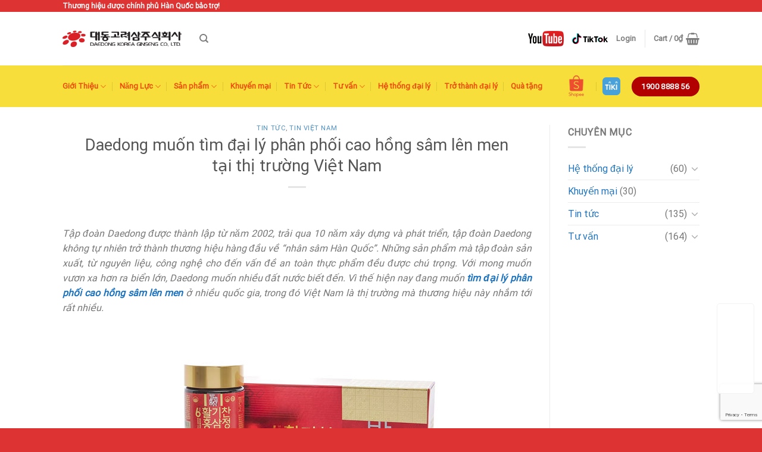

--- FILE ---
content_type: text/html; charset=UTF-8
request_url: https://daedong.com.vn/tim-dai-ly-phan-phoi-cao-hong-sam-len-men/
body_size: 26174
content:
<!DOCTYPE html>
<html lang="vi" class="loading-site no-js">
<head>
	<meta charset="UTF-8" />
	<link rel="profile" href="http://gmpg.org/xfn/11" />
	<link rel="pingback" href="https://daedong.com.vn/xmlrpc.php" />

	<script>(function(html){html.className = html.className.replace(/\bno-js\b/,'js')})(document.documentElement);</script>
<meta name='robots' content='index, follow, max-image-preview:large, max-snippet:-1, max-video-preview:-1' />
<meta name="viewport" content="width=device-width, initial-scale=1" />
	<!-- This site is optimized with the Yoast SEO plugin v20.1 - https://yoast.com/wordpress/plugins/seo/ -->
	<title>Tìm đại lý phân phối cao hồng sâm lên men tại thị trường Việt Nam</title>
	<meta name="description" content="Daedong muốn tìm đại lý phân phối cao hồng sâm lên men tại thị trường Việt Nam. Định hướng xây dựng thương hiệu lớn mạnh, chiếm lĩnh thị trường thế giới." />
	<link rel="canonical" href="https://daedong.com.vn/tim-dai-ly-phan-phoi-cao-hong-sam-len-men/" />
	<meta property="og:locale" content="vi_VN" />
	<meta property="og:type" content="article" />
	<meta property="og:title" content="Tìm đại lý phân phối cao hồng sâm lên men tại thị trường Việt Nam" />
	<meta property="og:description" content="Daedong muốn tìm đại lý phân phối cao hồng sâm lên men tại thị trường Việt Nam. Định hướng xây dựng thương hiệu lớn mạnh, chiếm lĩnh thị trường thế giới." />
	<meta property="og:url" content="https://daedong.com.vn/tim-dai-ly-phan-phoi-cao-hong-sam-len-men/" />
	<meta property="og:site_name" content="Daedong Korea Ginseng Co.,LTD" />
	<meta property="article:published_time" content="2021-02-28T02:52:39+00:00" />
	<meta property="article:modified_time" content="2021-02-27T03:17:53+00:00" />
	<meta property="og:image" content="https://daedong.com.vn/wp-content/uploads/2021/02/tim-dai-ly-phan-phoi-cao-hong-sam-len-men-2.jpg" />
	<meta property="og:image:width" content="600" />
	<meta property="og:image:height" content="400" />
	<meta property="og:image:type" content="image/jpeg" />
	<meta name="author" content="admin" />
	<meta name="twitter:card" content="summary_large_image" />
	<meta name="twitter:label1" content="Được viết bởi" />
	<meta name="twitter:data1" content="admin" />
	<meta name="twitter:label2" content="Ước tính thời gian đọc" />
	<meta name="twitter:data2" content="9 phút" />
	<script type="application/ld+json" class="yoast-schema-graph">{"@context":"https://schema.org","@graph":[{"@type":"WebPage","@id":"https://daedong.com.vn/tim-dai-ly-phan-phoi-cao-hong-sam-len-men/","url":"https://daedong.com.vn/tim-dai-ly-phan-phoi-cao-hong-sam-len-men/","name":"Tìm đại lý phân phối cao hồng sâm lên men tại thị trường Việt Nam","isPartOf":{"@id":"https://daedong.com.vn/#website"},"primaryImageOfPage":{"@id":"https://daedong.com.vn/tim-dai-ly-phan-phoi-cao-hong-sam-len-men/#primaryimage"},"image":{"@id":"https://daedong.com.vn/tim-dai-ly-phan-phoi-cao-hong-sam-len-men/#primaryimage"},"thumbnailUrl":"https://daedong.com.vn/wp-content/uploads/2021/02/tim-dai-ly-phan-phoi-cao-hong-sam-len-men-2.jpg","datePublished":"2021-02-28T02:52:39+00:00","dateModified":"2021-02-27T03:17:53+00:00","author":{"@id":"https://daedong.com.vn/#/schema/person/de89aa0002f7696ac1013a45fe8361ad"},"description":"Daedong muốn tìm đại lý phân phối cao hồng sâm lên men tại thị trường Việt Nam. Định hướng xây dựng thương hiệu lớn mạnh, chiếm lĩnh thị trường thế giới.","breadcrumb":{"@id":"https://daedong.com.vn/tim-dai-ly-phan-phoi-cao-hong-sam-len-men/#breadcrumb"},"inLanguage":"vi","potentialAction":[{"@type":"ReadAction","target":["https://daedong.com.vn/tim-dai-ly-phan-phoi-cao-hong-sam-len-men/"]}]},{"@type":"ImageObject","inLanguage":"vi","@id":"https://daedong.com.vn/tim-dai-ly-phan-phoi-cao-hong-sam-len-men/#primaryimage","url":"https://daedong.com.vn/wp-content/uploads/2021/02/tim-dai-ly-phan-phoi-cao-hong-sam-len-men-2.jpg","contentUrl":"https://daedong.com.vn/wp-content/uploads/2021/02/tim-dai-ly-phan-phoi-cao-hong-sam-len-men-2.jpg","width":600,"height":400,"caption":"VHP là đơn vị đại diện thương hiệu phân phối cao hồng sâm lên men tại Việt Nam"},{"@type":"BreadcrumbList","@id":"https://daedong.com.vn/tim-dai-ly-phan-phoi-cao-hong-sam-len-men/#breadcrumb","itemListElement":[{"@type":"ListItem","position":1,"name":"Home","item":"https://daedong.com.vn/"},{"@type":"ListItem","position":2,"name":"Daedong muốn tìm đại lý phân phối cao hồng sâm lên men tại thị trường Việt Nam"}]},{"@type":"WebSite","@id":"https://daedong.com.vn/#website","url":"https://daedong.com.vn/","name":"Daedong Korea Ginseng Co.,LTD","description":"Thương hiệu được chính phủ Hàn Quốc bảo trợ!","potentialAction":[{"@type":"SearchAction","target":{"@type":"EntryPoint","urlTemplate":"https://daedong.com.vn/?s={search_term_string}"},"query-input":"required name=search_term_string"}],"inLanguage":"vi"},{"@type":"Person","@id":"https://daedong.com.vn/#/schema/person/de89aa0002f7696ac1013a45fe8361ad","name":"admin","image":{"@type":"ImageObject","inLanguage":"vi","@id":"https://daedong.com.vn/#/schema/person/image/","url":"https://secure.gravatar.com/avatar/7932b2e116b076a54f452848eaabd5857f61bd957fe8a218faf216f24c9885bb?s=96&d=mm&r=g","contentUrl":"https://secure.gravatar.com/avatar/7932b2e116b076a54f452848eaabd5857f61bd957fe8a218faf216f24c9885bb?s=96&d=mm&r=g","caption":"admin"},"url":"https://daedong.com.vn/author/admin/"}]}</script>
	<!-- / Yoast SEO plugin. -->


<link rel='dns-prefetch' href='//cdn.jsdelivr.net' />
<link rel='dns-prefetch' href='//pc.baokim.vn' />
<link rel='prefetch' href='https://daedong.com.vn/wp-content/themes/flatsome/assets/js/chunk.countup.js?ver=3.16.6' />
<link rel='prefetch' href='https://daedong.com.vn/wp-content/themes/flatsome/assets/js/chunk.sticky-sidebar.js?ver=3.16.6' />
<link rel='prefetch' href='https://daedong.com.vn/wp-content/themes/flatsome/assets/js/chunk.tooltips.js?ver=3.16.6' />
<link rel='prefetch' href='https://daedong.com.vn/wp-content/themes/flatsome/assets/js/chunk.vendors-popups.js?ver=3.16.6' />
<link rel='prefetch' href='https://daedong.com.vn/wp-content/themes/flatsome/assets/js/chunk.vendors-slider.js?ver=3.16.6' />
<link rel="alternate" type="application/rss+xml" title="Dòng thông tin Daedong Korea Ginseng Co.,LTD &raquo;" href="https://daedong.com.vn/feed/" />
<link rel="alternate" type="application/rss+xml" title="Daedong Korea Ginseng Co.,LTD &raquo; Dòng bình luận" href="https://daedong.com.vn/comments/feed/" />
<link rel="alternate" type="application/rss+xml" title="Daedong Korea Ginseng Co.,LTD &raquo; Daedong muốn tìm đại lý phân phối cao hồng sâm lên men tại thị trường Việt Nam Dòng bình luận" href="https://daedong.com.vn/tim-dai-ly-phan-phoi-cao-hong-sam-len-men/feed/" />
<link rel="alternate" title="oNhúng (JSON)" type="application/json+oembed" href="https://daedong.com.vn/wp-json/oembed/1.0/embed?url=https%3A%2F%2Fdaedong.com.vn%2Ftim-dai-ly-phan-phoi-cao-hong-sam-len-men%2F" />
<link rel="alternate" title="oNhúng (XML)" type="text/xml+oembed" href="https://daedong.com.vn/wp-json/oembed/1.0/embed?url=https%3A%2F%2Fdaedong.com.vn%2Ftim-dai-ly-phan-phoi-cao-hong-sam-len-men%2F&#038;format=xml" />
<style id='wp-img-auto-sizes-contain-inline-css' type='text/css'>
img:is([sizes=auto i],[sizes^="auto," i]){contain-intrinsic-size:3000px 1500px}
/*# sourceURL=wp-img-auto-sizes-contain-inline-css */
</style>
<style id='wp-emoji-styles-inline-css' type='text/css'>

	img.wp-smiley, img.emoji {
		display: inline !important;
		border: none !important;
		box-shadow: none !important;
		height: 1em !important;
		width: 1em !important;
		margin: 0 0.07em !important;
		vertical-align: -0.1em !important;
		background: none !important;
		padding: 0 !important;
	}
/*# sourceURL=wp-emoji-styles-inline-css */
</style>
<style id='wp-block-library-inline-css' type='text/css'>
:root{--wp-block-synced-color:#7a00df;--wp-block-synced-color--rgb:122,0,223;--wp-bound-block-color:var(--wp-block-synced-color);--wp-editor-canvas-background:#ddd;--wp-admin-theme-color:#007cba;--wp-admin-theme-color--rgb:0,124,186;--wp-admin-theme-color-darker-10:#006ba1;--wp-admin-theme-color-darker-10--rgb:0,107,160.5;--wp-admin-theme-color-darker-20:#005a87;--wp-admin-theme-color-darker-20--rgb:0,90,135;--wp-admin-border-width-focus:2px}@media (min-resolution:192dpi){:root{--wp-admin-border-width-focus:1.5px}}.wp-element-button{cursor:pointer}:root .has-very-light-gray-background-color{background-color:#eee}:root .has-very-dark-gray-background-color{background-color:#313131}:root .has-very-light-gray-color{color:#eee}:root .has-very-dark-gray-color{color:#313131}:root .has-vivid-green-cyan-to-vivid-cyan-blue-gradient-background{background:linear-gradient(135deg,#00d084,#0693e3)}:root .has-purple-crush-gradient-background{background:linear-gradient(135deg,#34e2e4,#4721fb 50%,#ab1dfe)}:root .has-hazy-dawn-gradient-background{background:linear-gradient(135deg,#faaca8,#dad0ec)}:root .has-subdued-olive-gradient-background{background:linear-gradient(135deg,#fafae1,#67a671)}:root .has-atomic-cream-gradient-background{background:linear-gradient(135deg,#fdd79a,#004a59)}:root .has-nightshade-gradient-background{background:linear-gradient(135deg,#330968,#31cdcf)}:root .has-midnight-gradient-background{background:linear-gradient(135deg,#020381,#2874fc)}:root{--wp--preset--font-size--normal:16px;--wp--preset--font-size--huge:42px}.has-regular-font-size{font-size:1em}.has-larger-font-size{font-size:2.625em}.has-normal-font-size{font-size:var(--wp--preset--font-size--normal)}.has-huge-font-size{font-size:var(--wp--preset--font-size--huge)}.has-text-align-center{text-align:center}.has-text-align-left{text-align:left}.has-text-align-right{text-align:right}.has-fit-text{white-space:nowrap!important}#end-resizable-editor-section{display:none}.aligncenter{clear:both}.items-justified-left{justify-content:flex-start}.items-justified-center{justify-content:center}.items-justified-right{justify-content:flex-end}.items-justified-space-between{justify-content:space-between}.screen-reader-text{border:0;clip-path:inset(50%);height:1px;margin:-1px;overflow:hidden;padding:0;position:absolute;width:1px;word-wrap:normal!important}.screen-reader-text:focus{background-color:#ddd;clip-path:none;color:#444;display:block;font-size:1em;height:auto;left:5px;line-height:normal;padding:15px 23px 14px;text-decoration:none;top:5px;width:auto;z-index:100000}html :where(.has-border-color){border-style:solid}html :where([style*=border-top-color]){border-top-style:solid}html :where([style*=border-right-color]){border-right-style:solid}html :where([style*=border-bottom-color]){border-bottom-style:solid}html :where([style*=border-left-color]){border-left-style:solid}html :where([style*=border-width]){border-style:solid}html :where([style*=border-top-width]){border-top-style:solid}html :where([style*=border-right-width]){border-right-style:solid}html :where([style*=border-bottom-width]){border-bottom-style:solid}html :where([style*=border-left-width]){border-left-style:solid}html :where(img[class*=wp-image-]){height:auto;max-width:100%}:where(figure){margin:0 0 1em}html :where(.is-position-sticky){--wp-admin--admin-bar--position-offset:var(--wp-admin--admin-bar--height,0px)}@media screen and (max-width:600px){html :where(.is-position-sticky){--wp-admin--admin-bar--position-offset:0px}}

/*# sourceURL=wp-block-library-inline-css */
</style><style id='global-styles-inline-css' type='text/css'>
:root{--wp--preset--aspect-ratio--square: 1;--wp--preset--aspect-ratio--4-3: 4/3;--wp--preset--aspect-ratio--3-4: 3/4;--wp--preset--aspect-ratio--3-2: 3/2;--wp--preset--aspect-ratio--2-3: 2/3;--wp--preset--aspect-ratio--16-9: 16/9;--wp--preset--aspect-ratio--9-16: 9/16;--wp--preset--color--black: #000000;--wp--preset--color--cyan-bluish-gray: #abb8c3;--wp--preset--color--white: #ffffff;--wp--preset--color--pale-pink: #f78da7;--wp--preset--color--vivid-red: #cf2e2e;--wp--preset--color--luminous-vivid-orange: #ff6900;--wp--preset--color--luminous-vivid-amber: #fcb900;--wp--preset--color--light-green-cyan: #7bdcb5;--wp--preset--color--vivid-green-cyan: #00d084;--wp--preset--color--pale-cyan-blue: #8ed1fc;--wp--preset--color--vivid-cyan-blue: #0693e3;--wp--preset--color--vivid-purple: #9b51e0;--wp--preset--gradient--vivid-cyan-blue-to-vivid-purple: linear-gradient(135deg,rgb(6,147,227) 0%,rgb(155,81,224) 100%);--wp--preset--gradient--light-green-cyan-to-vivid-green-cyan: linear-gradient(135deg,rgb(122,220,180) 0%,rgb(0,208,130) 100%);--wp--preset--gradient--luminous-vivid-amber-to-luminous-vivid-orange: linear-gradient(135deg,rgb(252,185,0) 0%,rgb(255,105,0) 100%);--wp--preset--gradient--luminous-vivid-orange-to-vivid-red: linear-gradient(135deg,rgb(255,105,0) 0%,rgb(207,46,46) 100%);--wp--preset--gradient--very-light-gray-to-cyan-bluish-gray: linear-gradient(135deg,rgb(238,238,238) 0%,rgb(169,184,195) 100%);--wp--preset--gradient--cool-to-warm-spectrum: linear-gradient(135deg,rgb(74,234,220) 0%,rgb(151,120,209) 20%,rgb(207,42,186) 40%,rgb(238,44,130) 60%,rgb(251,105,98) 80%,rgb(254,248,76) 100%);--wp--preset--gradient--blush-light-purple: linear-gradient(135deg,rgb(255,206,236) 0%,rgb(152,150,240) 100%);--wp--preset--gradient--blush-bordeaux: linear-gradient(135deg,rgb(254,205,165) 0%,rgb(254,45,45) 50%,rgb(107,0,62) 100%);--wp--preset--gradient--luminous-dusk: linear-gradient(135deg,rgb(255,203,112) 0%,rgb(199,81,192) 50%,rgb(65,88,208) 100%);--wp--preset--gradient--pale-ocean: linear-gradient(135deg,rgb(255,245,203) 0%,rgb(182,227,212) 50%,rgb(51,167,181) 100%);--wp--preset--gradient--electric-grass: linear-gradient(135deg,rgb(202,248,128) 0%,rgb(113,206,126) 100%);--wp--preset--gradient--midnight: linear-gradient(135deg,rgb(2,3,129) 0%,rgb(40,116,252) 100%);--wp--preset--font-size--small: 13px;--wp--preset--font-size--medium: 20px;--wp--preset--font-size--large: 36px;--wp--preset--font-size--x-large: 42px;--wp--preset--spacing--20: 0.44rem;--wp--preset--spacing--30: 0.67rem;--wp--preset--spacing--40: 1rem;--wp--preset--spacing--50: 1.5rem;--wp--preset--spacing--60: 2.25rem;--wp--preset--spacing--70: 3.38rem;--wp--preset--spacing--80: 5.06rem;--wp--preset--shadow--natural: 6px 6px 9px rgba(0, 0, 0, 0.2);--wp--preset--shadow--deep: 12px 12px 50px rgba(0, 0, 0, 0.4);--wp--preset--shadow--sharp: 6px 6px 0px rgba(0, 0, 0, 0.2);--wp--preset--shadow--outlined: 6px 6px 0px -3px rgb(255, 255, 255), 6px 6px rgb(0, 0, 0);--wp--preset--shadow--crisp: 6px 6px 0px rgb(0, 0, 0);}:where(.is-layout-flex){gap: 0.5em;}:where(.is-layout-grid){gap: 0.5em;}body .is-layout-flex{display: flex;}.is-layout-flex{flex-wrap: wrap;align-items: center;}.is-layout-flex > :is(*, div){margin: 0;}body .is-layout-grid{display: grid;}.is-layout-grid > :is(*, div){margin: 0;}:where(.wp-block-columns.is-layout-flex){gap: 2em;}:where(.wp-block-columns.is-layout-grid){gap: 2em;}:where(.wp-block-post-template.is-layout-flex){gap: 1.25em;}:where(.wp-block-post-template.is-layout-grid){gap: 1.25em;}.has-black-color{color: var(--wp--preset--color--black) !important;}.has-cyan-bluish-gray-color{color: var(--wp--preset--color--cyan-bluish-gray) !important;}.has-white-color{color: var(--wp--preset--color--white) !important;}.has-pale-pink-color{color: var(--wp--preset--color--pale-pink) !important;}.has-vivid-red-color{color: var(--wp--preset--color--vivid-red) !important;}.has-luminous-vivid-orange-color{color: var(--wp--preset--color--luminous-vivid-orange) !important;}.has-luminous-vivid-amber-color{color: var(--wp--preset--color--luminous-vivid-amber) !important;}.has-light-green-cyan-color{color: var(--wp--preset--color--light-green-cyan) !important;}.has-vivid-green-cyan-color{color: var(--wp--preset--color--vivid-green-cyan) !important;}.has-pale-cyan-blue-color{color: var(--wp--preset--color--pale-cyan-blue) !important;}.has-vivid-cyan-blue-color{color: var(--wp--preset--color--vivid-cyan-blue) !important;}.has-vivid-purple-color{color: var(--wp--preset--color--vivid-purple) !important;}.has-black-background-color{background-color: var(--wp--preset--color--black) !important;}.has-cyan-bluish-gray-background-color{background-color: var(--wp--preset--color--cyan-bluish-gray) !important;}.has-white-background-color{background-color: var(--wp--preset--color--white) !important;}.has-pale-pink-background-color{background-color: var(--wp--preset--color--pale-pink) !important;}.has-vivid-red-background-color{background-color: var(--wp--preset--color--vivid-red) !important;}.has-luminous-vivid-orange-background-color{background-color: var(--wp--preset--color--luminous-vivid-orange) !important;}.has-luminous-vivid-amber-background-color{background-color: var(--wp--preset--color--luminous-vivid-amber) !important;}.has-light-green-cyan-background-color{background-color: var(--wp--preset--color--light-green-cyan) !important;}.has-vivid-green-cyan-background-color{background-color: var(--wp--preset--color--vivid-green-cyan) !important;}.has-pale-cyan-blue-background-color{background-color: var(--wp--preset--color--pale-cyan-blue) !important;}.has-vivid-cyan-blue-background-color{background-color: var(--wp--preset--color--vivid-cyan-blue) !important;}.has-vivid-purple-background-color{background-color: var(--wp--preset--color--vivid-purple) !important;}.has-black-border-color{border-color: var(--wp--preset--color--black) !important;}.has-cyan-bluish-gray-border-color{border-color: var(--wp--preset--color--cyan-bluish-gray) !important;}.has-white-border-color{border-color: var(--wp--preset--color--white) !important;}.has-pale-pink-border-color{border-color: var(--wp--preset--color--pale-pink) !important;}.has-vivid-red-border-color{border-color: var(--wp--preset--color--vivid-red) !important;}.has-luminous-vivid-orange-border-color{border-color: var(--wp--preset--color--luminous-vivid-orange) !important;}.has-luminous-vivid-amber-border-color{border-color: var(--wp--preset--color--luminous-vivid-amber) !important;}.has-light-green-cyan-border-color{border-color: var(--wp--preset--color--light-green-cyan) !important;}.has-vivid-green-cyan-border-color{border-color: var(--wp--preset--color--vivid-green-cyan) !important;}.has-pale-cyan-blue-border-color{border-color: var(--wp--preset--color--pale-cyan-blue) !important;}.has-vivid-cyan-blue-border-color{border-color: var(--wp--preset--color--vivid-cyan-blue) !important;}.has-vivid-purple-border-color{border-color: var(--wp--preset--color--vivid-purple) !important;}.has-vivid-cyan-blue-to-vivid-purple-gradient-background{background: var(--wp--preset--gradient--vivid-cyan-blue-to-vivid-purple) !important;}.has-light-green-cyan-to-vivid-green-cyan-gradient-background{background: var(--wp--preset--gradient--light-green-cyan-to-vivid-green-cyan) !important;}.has-luminous-vivid-amber-to-luminous-vivid-orange-gradient-background{background: var(--wp--preset--gradient--luminous-vivid-amber-to-luminous-vivid-orange) !important;}.has-luminous-vivid-orange-to-vivid-red-gradient-background{background: var(--wp--preset--gradient--luminous-vivid-orange-to-vivid-red) !important;}.has-very-light-gray-to-cyan-bluish-gray-gradient-background{background: var(--wp--preset--gradient--very-light-gray-to-cyan-bluish-gray) !important;}.has-cool-to-warm-spectrum-gradient-background{background: var(--wp--preset--gradient--cool-to-warm-spectrum) !important;}.has-blush-light-purple-gradient-background{background: var(--wp--preset--gradient--blush-light-purple) !important;}.has-blush-bordeaux-gradient-background{background: var(--wp--preset--gradient--blush-bordeaux) !important;}.has-luminous-dusk-gradient-background{background: var(--wp--preset--gradient--luminous-dusk) !important;}.has-pale-ocean-gradient-background{background: var(--wp--preset--gradient--pale-ocean) !important;}.has-electric-grass-gradient-background{background: var(--wp--preset--gradient--electric-grass) !important;}.has-midnight-gradient-background{background: var(--wp--preset--gradient--midnight) !important;}.has-small-font-size{font-size: var(--wp--preset--font-size--small) !important;}.has-medium-font-size{font-size: var(--wp--preset--font-size--medium) !important;}.has-large-font-size{font-size: var(--wp--preset--font-size--large) !important;}.has-x-large-font-size{font-size: var(--wp--preset--font-size--x-large) !important;}
/*# sourceURL=global-styles-inline-css */
</style>

<style id='classic-theme-styles-inline-css' type='text/css'>
/*! This file is auto-generated */
.wp-block-button__link{color:#fff;background-color:#32373c;border-radius:9999px;box-shadow:none;text-decoration:none;padding:calc(.667em + 2px) calc(1.333em + 2px);font-size:1.125em}.wp-block-file__button{background:#32373c;color:#fff;text-decoration:none}
/*# sourceURL=/wp-includes/css/classic-themes.min.css */
</style>
<style id='bogo-dummy-handle-inline-css' type='text/css'>

            .pi-msg-title{
                background:#cccccc;
                color:#dd3333;
            }

            .pisol-variation-handler.pisol-hidden{
                display:none;
            }
        
/*# sourceURL=bogo-dummy-handle-inline-css */
</style>
<link rel='stylesheet' id='buy-one-get-one-free-woocommerce-css' href='https://daedong.com.vn/wp-content/plugins/buy-one-get-one-free/public/css/buy-one-get-one-free-woocommerce-public.css?ver=1.11.3' type='text/css' media='all' />
<link rel='stylesheet' id='contact-form-7-css' href='https://daedong.com.vn/wp-content/plugins/contact-form-7/includes/css/styles.css?ver=5.7.4' type='text/css' media='all' />
<style id='woocommerce-inline-inline-css' type='text/css'>
.woocommerce form .form-row .required { visibility: visible; }
/*# sourceURL=woocommerce-inline-inline-css */
</style>
<link rel='stylesheet' id='bk-popup-css' href='https://pc.baokim.vn/css/bk.css?ver=6.9' type='text/css' media='all' />
<link rel='stylesheet' id='flatsome-main-css' href='https://daedong.com.vn/wp-content/themes/flatsome/assets/css/flatsome.css?ver=3.16.6' type='text/css' media='all' />
<style id='flatsome-main-inline-css' type='text/css'>
@font-face {
				font-family: "fl-icons";
				font-display: block;
				src: url(https://daedong.com.vn/wp-content/themes/flatsome/assets/css/icons/fl-icons.eot?v=3.16.6);
				src:
					url(https://daedong.com.vn/wp-content/themes/flatsome/assets/css/icons/fl-icons.eot#iefix?v=3.16.6) format("embedded-opentype"),
					url(https://daedong.com.vn/wp-content/themes/flatsome/assets/css/icons/fl-icons.woff2?v=3.16.6) format("woff2"),
					url(https://daedong.com.vn/wp-content/themes/flatsome/assets/css/icons/fl-icons.ttf?v=3.16.6) format("truetype"),
					url(https://daedong.com.vn/wp-content/themes/flatsome/assets/css/icons/fl-icons.woff?v=3.16.6) format("woff"),
					url(https://daedong.com.vn/wp-content/themes/flatsome/assets/css/icons/fl-icons.svg?v=3.16.6#fl-icons) format("svg");
			}
/*# sourceURL=flatsome-main-inline-css */
</style>
<link rel='stylesheet' id='flatsome-shop-css' href='https://daedong.com.vn/wp-content/themes/flatsome/assets/css/flatsome-shop.css?ver=3.16.6' type='text/css' media='all' />
<link rel='stylesheet' id='flatsome-style-css' href='https://daedong.com.vn/wp-content/themes/flatsome-child/style.css?ver=3.0' type='text/css' media='all' />
<script type="text/javascript" src="https://daedong.com.vn/wp-includes/js/jquery/jquery.min.js?ver=3.7.1" id="jquery-core-js"></script>
<script type="text/javascript" src="https://daedong.com.vn/wp-includes/js/jquery/jquery-migrate.min.js?ver=3.4.1" id="jquery-migrate-js"></script>
<script type="text/javascript" src="https://daedong.com.vn/wp-content/plugins/buy-one-get-one-free/public/js/buy-one-get-one-free-woocommerce-public.js?ver=1.11.3" id="buy-one-get-one-free-woocommerce-js"></script>
<link rel="https://api.w.org/" href="https://daedong.com.vn/wp-json/" /><link rel="alternate" title="JSON" type="application/json" href="https://daedong.com.vn/wp-json/wp/v2/posts/12219" /><link rel="EditURI" type="application/rsd+xml" title="RSD" href="https://daedong.com.vn/xmlrpc.php?rsd" />
<meta name="generator" content="WordPress 6.9" />
<meta name="generator" content="WooCommerce 7.4.0" />
<link rel='shortlink' href='https://daedong.com.vn/?p=12219' />
<style>.bg{opacity: 0; transition: opacity 1s; -webkit-transition: opacity 1s;} .bg-loaded{opacity: 1;}</style> <!-- Global site tag (gtag.js) - Google Analytics -->
        <script async src="https://www.googletagmanager.com/gtag/js?id=UA-145351217-1"></script>
        <script>
            window.dataLayer = window.dataLayer || [];
            function gtag(){dataLayer.push(arguments);}
            gtag('js', new Date());

            gtag('config', 'UA-145351217-1');
        </script>	<noscript><style>.woocommerce-product-gallery{ opacity: 1 !important; }</style></noscript>
	<link rel="icon" href="https://daedong.com.vn/wp-content/uploads/2019/07/favi-icon-Daeodong.png" sizes="32x32" />
<link rel="icon" href="https://daedong.com.vn/wp-content/uploads/2019/07/favi-icon-Daeodong.png" sizes="192x192" />
<link rel="apple-touch-icon" href="https://daedong.com.vn/wp-content/uploads/2019/07/favi-icon-Daeodong.png" />
<meta name="msapplication-TileImage" content="https://daedong.com.vn/wp-content/uploads/2019/07/favi-icon-Daeodong.png" />
<style id="custom-css" type="text/css">:root {--primary-color: #dd3333;}.container-width, .full-width .ubermenu-nav, .container, .row{max-width: 1100px}.row.row-collapse{max-width: 1070px}.row.row-small{max-width: 1092.5px}.row.row-large{max-width: 1130px}.header-main{height: 90px}#logo img{max-height: 90px}#logo{width:200px;}.header-bottom{min-height: 55px}.header-top{min-height: 20px}.transparent .header-main{height: 90px}.transparent #logo img{max-height: 90px}.has-transparent + .page-title:first-of-type,.has-transparent + #main > .page-title,.has-transparent + #main > div > .page-title,.has-transparent + #main .page-header-wrapper:first-of-type .page-title{padding-top: 170px;}.header.show-on-scroll,.stuck .header-main{height:70px!important}.stuck #logo img{max-height: 70px!important}.header-bottom {background-color: #f7de3b}.top-bar-nav > li > a{line-height: 15px }.header-main .nav > li > a{line-height: 16px }.header-bottom-nav > li > a{line-height: 16px }@media (max-width: 549px) {.header-main{height: 70px}#logo img{max-height: 70px}}.nav-dropdown{font-size:100%}/* Color */.accordion-title.active, .has-icon-bg .icon .icon-inner,.logo a, .primary.is-underline, .primary.is-link, .badge-outline .badge-inner, .nav-outline > li.active> a,.nav-outline >li.active > a, .cart-icon strong,[data-color='primary'], .is-outline.primary{color: #dd3333;}/* Color !important */[data-text-color="primary"]{color: #dd3333!important;}/* Background Color */[data-text-bg="primary"]{background-color: #dd3333;}/* Background */.scroll-to-bullets a,.featured-title, .label-new.menu-item > a:after, .nav-pagination > li > .current,.nav-pagination > li > span:hover,.nav-pagination > li > a:hover,.has-hover:hover .badge-outline .badge-inner,button[type="submit"], .button.wc-forward:not(.checkout):not(.checkout-button), .button.submit-button, .button.primary:not(.is-outline),.featured-table .title,.is-outline:hover, .has-icon:hover .icon-label,.nav-dropdown-bold .nav-column li > a:hover, .nav-dropdown.nav-dropdown-bold > li > a:hover, .nav-dropdown-bold.dark .nav-column li > a:hover, .nav-dropdown.nav-dropdown-bold.dark > li > a:hover, .header-vertical-menu__opener ,.is-outline:hover, .tagcloud a:hover,.grid-tools a, input[type='submit']:not(.is-form), .box-badge:hover .box-text, input.button.alt,.nav-box > li > a:hover,.nav-box > li.active > a,.nav-pills > li.active > a ,.current-dropdown .cart-icon strong, .cart-icon:hover strong, .nav-line-bottom > li > a:before, .nav-line-grow > li > a:before, .nav-line > li > a:before,.banner, .header-top, .slider-nav-circle .flickity-prev-next-button:hover svg, .slider-nav-circle .flickity-prev-next-button:hover .arrow, .primary.is-outline:hover, .button.primary:not(.is-outline), input[type='submit'].primary, input[type='submit'].primary, input[type='reset'].button, input[type='button'].primary, .badge-inner{background-color: #dd3333;}/* Border */.nav-vertical.nav-tabs > li.active > a,.scroll-to-bullets a.active,.nav-pagination > li > .current,.nav-pagination > li > span:hover,.nav-pagination > li > a:hover,.has-hover:hover .badge-outline .badge-inner,.accordion-title.active,.featured-table,.is-outline:hover, .tagcloud a:hover,blockquote, .has-border, .cart-icon strong:after,.cart-icon strong,.blockUI:before, .processing:before,.loading-spin, .slider-nav-circle .flickity-prev-next-button:hover svg, .slider-nav-circle .flickity-prev-next-button:hover .arrow, .primary.is-outline:hover{border-color: #dd3333}.nav-tabs > li.active > a{border-top-color: #dd3333}.widget_shopping_cart_content .blockUI.blockOverlay:before { border-left-color: #dd3333 }.woocommerce-checkout-review-order .blockUI.blockOverlay:before { border-left-color: #dd3333 }/* Fill */.slider .flickity-prev-next-button:hover svg,.slider .flickity-prev-next-button:hover .arrow{fill: #dd3333;}/* Focus */.primary:focus-visible, .submit-button:focus-visible, button[type="submit"]:focus-visible { outline-color: #dd3333!important; }@media screen and (max-width: 549px){body{font-size: 100%;}}body{font-family: -apple-system, BlinkMacSystemFont, "Segoe UI", Roboto, Oxygen-Sans, Ubuntu, Cantarell, "Helvetica Neue", sans-serif;}body {font-weight: 400;font-style: normal;}.nav > li > a {font-family: -apple-system, BlinkMacSystemFont, "Segoe UI", Roboto, Oxygen-Sans, Ubuntu, Cantarell, "Helvetica Neue", sans-serif;}.mobile-sidebar-levels-2 .nav > li > ul > li > a {font-family: -apple-system, BlinkMacSystemFont, "Segoe UI", Roboto, Oxygen-Sans, Ubuntu, Cantarell, "Helvetica Neue", sans-serif;}.nav > li > a,.mobile-sidebar-levels-2 .nav > li > ul > li > a {font-weight: 700;font-style: normal;}h1,h2,h3,h4,h5,h6,.heading-font, .off-canvas-center .nav-sidebar.nav-vertical > li > a{font-family: Roboto, sans-serif;}h1,h2,h3,h4,h5,h6,.heading-font,.banner h1,.banner h2 {font-weight: 400;font-style: normal;}.alt-font{font-family: "Dancing Script", sans-serif;}.alt-font {font-weight: 400!important;font-style: normal!important;}.header:not(.transparent) .header-bottom-nav.nav > li > a{color: #ed4c0c;}a{color: #1e73be;}a:hover{color: #dd3333;}.tagcloud a:hover{border-color: #dd3333;background-color: #dd3333;}.current .breadcrumb-step, [data-icon-label]:after, .button#place_order,.button.checkout,.checkout-button,.single_add_to_cart_button.button{background-color: #dd3333!important }.badge-inner.on-sale{background-color: #dd3333}@media screen and (min-width: 550px){.products .box-vertical .box-image{min-width: 300px!important;width: 300px!important;}}.absolute-footer, html{background-color: #dd3333}.nav-vertical-fly-out > li + li {border-top-width: 1px; border-top-style: solid;}.label-new.menu-item > a:after{content:"New";}.label-hot.menu-item > a:after{content:"Hot";}.label-sale.menu-item > a:after{content:"Sale";}.label-popular.menu-item > a:after{content:"Popular";}</style>		<style type="text/css" id="wp-custom-css">
			.woocommerce-tabs ul.tabs li:nth-child(2) a {
    color: #ffffff !important;
    background-color: #E53935 !important;
    font-weight: bold !important;
    border-radius: 100px;
    padding: 1px 1px;
}		</style>
		<style id="kirki-inline-styles">/* cyrillic-ext */
@font-face {
  font-family: 'Roboto';
  font-style: normal;
  font-weight: 400;
  font-stretch: normal;
  font-display: swap;
  src: url(https://daedong.com.vn/wp-content/fonts/roboto/font) format('woff');
  unicode-range: U+0460-052F, U+1C80-1C8A, U+20B4, U+2DE0-2DFF, U+A640-A69F, U+FE2E-FE2F;
}
/* cyrillic */
@font-face {
  font-family: 'Roboto';
  font-style: normal;
  font-weight: 400;
  font-stretch: normal;
  font-display: swap;
  src: url(https://daedong.com.vn/wp-content/fonts/roboto/font) format('woff');
  unicode-range: U+0301, U+0400-045F, U+0490-0491, U+04B0-04B1, U+2116;
}
/* greek-ext */
@font-face {
  font-family: 'Roboto';
  font-style: normal;
  font-weight: 400;
  font-stretch: normal;
  font-display: swap;
  src: url(https://daedong.com.vn/wp-content/fonts/roboto/font) format('woff');
  unicode-range: U+1F00-1FFF;
}
/* greek */
@font-face {
  font-family: 'Roboto';
  font-style: normal;
  font-weight: 400;
  font-stretch: normal;
  font-display: swap;
  src: url(https://daedong.com.vn/wp-content/fonts/roboto/font) format('woff');
  unicode-range: U+0370-0377, U+037A-037F, U+0384-038A, U+038C, U+038E-03A1, U+03A3-03FF;
}
/* math */
@font-face {
  font-family: 'Roboto';
  font-style: normal;
  font-weight: 400;
  font-stretch: normal;
  font-display: swap;
  src: url(https://daedong.com.vn/wp-content/fonts/roboto/font) format('woff');
  unicode-range: U+0302-0303, U+0305, U+0307-0308, U+0310, U+0312, U+0315, U+031A, U+0326-0327, U+032C, U+032F-0330, U+0332-0333, U+0338, U+033A, U+0346, U+034D, U+0391-03A1, U+03A3-03A9, U+03B1-03C9, U+03D1, U+03D5-03D6, U+03F0-03F1, U+03F4-03F5, U+2016-2017, U+2034-2038, U+203C, U+2040, U+2043, U+2047, U+2050, U+2057, U+205F, U+2070-2071, U+2074-208E, U+2090-209C, U+20D0-20DC, U+20E1, U+20E5-20EF, U+2100-2112, U+2114-2115, U+2117-2121, U+2123-214F, U+2190, U+2192, U+2194-21AE, U+21B0-21E5, U+21F1-21F2, U+21F4-2211, U+2213-2214, U+2216-22FF, U+2308-230B, U+2310, U+2319, U+231C-2321, U+2336-237A, U+237C, U+2395, U+239B-23B7, U+23D0, U+23DC-23E1, U+2474-2475, U+25AF, U+25B3, U+25B7, U+25BD, U+25C1, U+25CA, U+25CC, U+25FB, U+266D-266F, U+27C0-27FF, U+2900-2AFF, U+2B0E-2B11, U+2B30-2B4C, U+2BFE, U+3030, U+FF5B, U+FF5D, U+1D400-1D7FF, U+1EE00-1EEFF;
}
/* symbols */
@font-face {
  font-family: 'Roboto';
  font-style: normal;
  font-weight: 400;
  font-stretch: normal;
  font-display: swap;
  src: url(https://daedong.com.vn/wp-content/fonts/roboto/font) format('woff');
  unicode-range: U+0001-000C, U+000E-001F, U+007F-009F, U+20DD-20E0, U+20E2-20E4, U+2150-218F, U+2190, U+2192, U+2194-2199, U+21AF, U+21E6-21F0, U+21F3, U+2218-2219, U+2299, U+22C4-22C6, U+2300-243F, U+2440-244A, U+2460-24FF, U+25A0-27BF, U+2800-28FF, U+2921-2922, U+2981, U+29BF, U+29EB, U+2B00-2BFF, U+4DC0-4DFF, U+FFF9-FFFB, U+10140-1018E, U+10190-1019C, U+101A0, U+101D0-101FD, U+102E0-102FB, U+10E60-10E7E, U+1D2C0-1D2D3, U+1D2E0-1D37F, U+1F000-1F0FF, U+1F100-1F1AD, U+1F1E6-1F1FF, U+1F30D-1F30F, U+1F315, U+1F31C, U+1F31E, U+1F320-1F32C, U+1F336, U+1F378, U+1F37D, U+1F382, U+1F393-1F39F, U+1F3A7-1F3A8, U+1F3AC-1F3AF, U+1F3C2, U+1F3C4-1F3C6, U+1F3CA-1F3CE, U+1F3D4-1F3E0, U+1F3ED, U+1F3F1-1F3F3, U+1F3F5-1F3F7, U+1F408, U+1F415, U+1F41F, U+1F426, U+1F43F, U+1F441-1F442, U+1F444, U+1F446-1F449, U+1F44C-1F44E, U+1F453, U+1F46A, U+1F47D, U+1F4A3, U+1F4B0, U+1F4B3, U+1F4B9, U+1F4BB, U+1F4BF, U+1F4C8-1F4CB, U+1F4D6, U+1F4DA, U+1F4DF, U+1F4E3-1F4E6, U+1F4EA-1F4ED, U+1F4F7, U+1F4F9-1F4FB, U+1F4FD-1F4FE, U+1F503, U+1F507-1F50B, U+1F50D, U+1F512-1F513, U+1F53E-1F54A, U+1F54F-1F5FA, U+1F610, U+1F650-1F67F, U+1F687, U+1F68D, U+1F691, U+1F694, U+1F698, U+1F6AD, U+1F6B2, U+1F6B9-1F6BA, U+1F6BC, U+1F6C6-1F6CF, U+1F6D3-1F6D7, U+1F6E0-1F6EA, U+1F6F0-1F6F3, U+1F6F7-1F6FC, U+1F700-1F7FF, U+1F800-1F80B, U+1F810-1F847, U+1F850-1F859, U+1F860-1F887, U+1F890-1F8AD, U+1F8B0-1F8BB, U+1F8C0-1F8C1, U+1F900-1F90B, U+1F93B, U+1F946, U+1F984, U+1F996, U+1F9E9, U+1FA00-1FA6F, U+1FA70-1FA7C, U+1FA80-1FA89, U+1FA8F-1FAC6, U+1FACE-1FADC, U+1FADF-1FAE9, U+1FAF0-1FAF8, U+1FB00-1FBFF;
}
/* vietnamese */
@font-face {
  font-family: 'Roboto';
  font-style: normal;
  font-weight: 400;
  font-stretch: normal;
  font-display: swap;
  src: url(https://daedong.com.vn/wp-content/fonts/roboto/font) format('woff');
  unicode-range: U+0102-0103, U+0110-0111, U+0128-0129, U+0168-0169, U+01A0-01A1, U+01AF-01B0, U+0300-0301, U+0303-0304, U+0308-0309, U+0323, U+0329, U+1EA0-1EF9, U+20AB;
}
/* latin-ext */
@font-face {
  font-family: 'Roboto';
  font-style: normal;
  font-weight: 400;
  font-stretch: normal;
  font-display: swap;
  src: url(https://daedong.com.vn/wp-content/fonts/roboto/font) format('woff');
  unicode-range: U+0100-02BA, U+02BD-02C5, U+02C7-02CC, U+02CE-02D7, U+02DD-02FF, U+0304, U+0308, U+0329, U+1D00-1DBF, U+1E00-1E9F, U+1EF2-1EFF, U+2020, U+20A0-20AB, U+20AD-20C0, U+2113, U+2C60-2C7F, U+A720-A7FF;
}
/* latin */
@font-face {
  font-family: 'Roboto';
  font-style: normal;
  font-weight: 400;
  font-stretch: normal;
  font-display: swap;
  src: url(https://daedong.com.vn/wp-content/fonts/roboto/font) format('woff');
  unicode-range: U+0000-00FF, U+0131, U+0152-0153, U+02BB-02BC, U+02C6, U+02DA, U+02DC, U+0304, U+0308, U+0329, U+2000-206F, U+20AC, U+2122, U+2191, U+2193, U+2212, U+2215, U+FEFF, U+FFFD;
}/* vietnamese */
@font-face {
  font-family: 'Dancing Script';
  font-style: normal;
  font-weight: 400;
  font-display: swap;
  src: url(https://daedong.com.vn/wp-content/fonts/dancing-script/font) format('woff');
  unicode-range: U+0102-0103, U+0110-0111, U+0128-0129, U+0168-0169, U+01A0-01A1, U+01AF-01B0, U+0300-0301, U+0303-0304, U+0308-0309, U+0323, U+0329, U+1EA0-1EF9, U+20AB;
}
/* latin-ext */
@font-face {
  font-family: 'Dancing Script';
  font-style: normal;
  font-weight: 400;
  font-display: swap;
  src: url(https://daedong.com.vn/wp-content/fonts/dancing-script/font) format('woff');
  unicode-range: U+0100-02BA, U+02BD-02C5, U+02C7-02CC, U+02CE-02D7, U+02DD-02FF, U+0304, U+0308, U+0329, U+1D00-1DBF, U+1E00-1E9F, U+1EF2-1EFF, U+2020, U+20A0-20AB, U+20AD-20C0, U+2113, U+2C60-2C7F, U+A720-A7FF;
}
/* latin */
@font-face {
  font-family: 'Dancing Script';
  font-style: normal;
  font-weight: 400;
  font-display: swap;
  src: url(https://daedong.com.vn/wp-content/fonts/dancing-script/font) format('woff');
  unicode-range: U+0000-00FF, U+0131, U+0152-0153, U+02BB-02BC, U+02C6, U+02DA, U+02DC, U+0304, U+0308, U+0329, U+2000-206F, U+20AC, U+2122, U+2191, U+2193, U+2212, U+2215, U+FEFF, U+FFFD;
}</style></head>

<body class="wp-singular post-template-default single single-post postid-12219 single-format-standard wp-theme-flatsome wp-child-theme-flatsome-child theme-flatsome woocommerce-no-js lightbox nav-dropdown-has-arrow nav-dropdown-has-shadow nav-dropdown-has-border mobile-submenu-toggle">

<!-- Global site tag (gtag.js) - Google Analytics -->
<script async src="https://www.googletagmanager.com/gtag/js?id=G-KFQJNQL627"></script>
<script>
  window.dataLayer = window.dataLayer || [];
  function gtag(){dataLayer.push(arguments);}
  gtag('js', new Date());

  gtag('config', 'G-KFQJNQL627');
</script>
<a class="skip-link screen-reader-text" href="#main">Skip to content</a>

<div id="wrapper">

	
	<header id="header" class="header has-sticky sticky-jump">
		<div class="header-wrapper">
			<div id="top-bar" class="header-top hide-for-sticky nav-dark">
    <div class="flex-row container">
      <div class="flex-col hide-for-medium flex-left">
          <ul class="nav nav-left medium-nav-center nav-small  nav-divided">
              <li class="html custom html_topbar_left"><strong>Thương hiệu được chính phủ Hàn Quốc bảo trợ!</strong></li>          </ul>
      </div>

      <div class="flex-col hide-for-medium flex-center">
          <ul class="nav nav-center nav-small  nav-divided">
                        </ul>
      </div>

      <div class="flex-col hide-for-medium flex-right">
         <ul class="nav top-bar-nav nav-right nav-small  nav-divided">
                        </ul>
      </div>

            <div class="flex-col show-for-medium flex-grow">
          <ul class="nav nav-center nav-small mobile-nav  nav-divided">
              <li class="html custom html_topbar_left"><strong>Thương hiệu được chính phủ Hàn Quốc bảo trợ!</strong></li>          </ul>
      </div>
      
    </div>
</div>
<div id="masthead" class="header-main ">
      <div class="header-inner flex-row container logo-left medium-logo-center" role="navigation">

          <!-- Logo -->
          <div id="logo" class="flex-col logo">
            
<!-- Header logo -->
<a href="https://daedong.com.vn/" title="Daedong Korea Ginseng Co.,LTD - Thương hiệu được chính phủ Hàn Quốc bảo trợ!" rel="home">
		<img width="305" height="73" src="https://daedong.com.vn/wp-content/uploads/2019/07/logo.png" class="header_logo header-logo" alt="Daedong Korea Ginseng Co.,LTD"/><img  width="305" height="73" src="https://daedong.com.vn/wp-content/uploads/2019/07/logo.png" class="header-logo-dark" alt="Daedong Korea Ginseng Co.,LTD"/></a>
          </div>

          <!-- Mobile Left Elements -->
          <div class="flex-col show-for-medium flex-left">
            <ul class="mobile-nav nav nav-left ">
              <li class="nav-icon has-icon">
  <div class="header-button">		<a href="#" data-open="#main-menu" data-pos="left" data-bg="main-menu-overlay" data-color="" class="icon primary button round is-small" aria-label="Menu" aria-controls="main-menu" aria-expanded="false">

		  <i class="icon-menu" ></i>
		  		</a>
	 </div> </li>
            </ul>
          </div>

          <!-- Left Elements -->
          <div class="flex-col hide-for-medium flex-left
            flex-grow">
            <ul class="header-nav header-nav-main nav nav-left " >
              <li class="header-search header-search-dropdown has-icon has-dropdown menu-item-has-children">
		<a href="#" aria-label="Search" class="is-small"><i class="icon-search" ></i></a>
		<ul class="nav-dropdown nav-dropdown-default">
	 	<li class="header-search-form search-form html relative has-icon">
	<div class="header-search-form-wrapper">
		<div class="searchform-wrapper ux-search-box relative is-normal"><form role="search" method="get" class="searchform" action="https://daedong.com.vn/">
	<div class="flex-row relative">
					<div class="flex-col search-form-categories">
				<select class="search_categories resize-select mb-0" name="product_cat"><option value="" selected='selected'>All</option><option value="dong-trung-ha-thao">Đông trùng hạ thảo</option><option value="hac-sam">Hắc sâm</option><option value="hong-sam">Hồng sâm</option><option value="linh-chi">Linh chi</option><option value="qua-tang">Quà tặng</option><option value="san-pham-moi">Sản phẩm mới</option><option value="thai-cuc-sam">Thái cực sâm</option></select>			</div>
						<div class="flex-col flex-grow">
			<label class="screen-reader-text" for="woocommerce-product-search-field-0">Search for:</label>
			<input type="search" id="woocommerce-product-search-field-0" class="search-field mb-0" placeholder="Search&hellip;" value="" name="s" />
			<input type="hidden" name="post_type" value="product" />
					</div>
		<div class="flex-col">
			<button type="submit" value="Search" class="ux-search-submit submit-button secondary button wp-element-button icon mb-0" aria-label="Submit">
				<i class="icon-search" ></i>			</button>
		</div>
	</div>
	<div class="live-search-results text-left z-top"></div>
</form>
</div>	</div>
</li>
	</ul>
</li>
            </ul>
          </div>

          <!-- Right Elements -->
          <div class="flex-col hide-for-medium flex-right">
            <ul class="header-nav header-nav-main nav nav-right ">
              <li class="html custom html_nav_position_text_top"><a title="Youtube" href="https://www.youtube.com/@daedongkoreaginseng2002" target="_blank" rel="nofollow noopener"><img class="size-full wp-image-13553 aligncenter" src="https://daedong.com.vn/wp-content/uploads/2023/05/logo-youtube.png" alt="Kênh Youtube chính hãng của Daedong Korea Ginseng" width="60" height="30" /></a></li><li class="html custom html_top_right_text"><a title="Tiktok" href="https://www.tiktok.com/@nhansamhanquocdaedong" target="_blank" rel="nofollow noopener"><img class="size-full wp-image-13553 aligncenter" src="https://daedong.com.vn/wp-content/uploads/2023/08/tiktok.png" alt="Kênh Tiktok của Daedong Korea Ginseng" width="60" height="30" /></a></li><li class="account-item has-icon
    "
>

<a href="https://daedong.com.vn/my-account/"
    class="nav-top-link nav-top-not-logged-in "
    data-open="#login-form-popup"  >
    <span>
    Login      </span>
  
</a>



</li>
<li class="header-divider"></li><li class="cart-item has-icon has-dropdown">

<a href="https://daedong.com.vn/cart/" title="Cart" class="header-cart-link is-small">


<span class="header-cart-title">
   Cart   /      <span class="cart-price"><span class="woocommerce-Price-amount amount"><bdi>0<span class="woocommerce-Price-currencySymbol">&#8363;</span></bdi></span></span>
  </span>

    <i class="icon-shopping-basket"
    data-icon-label="0">
  </i>
  </a>

 <ul class="nav-dropdown nav-dropdown-default">
    <li class="html widget_shopping_cart">
      <div class="widget_shopping_cart_content">
        

	<p class="woocommerce-mini-cart__empty-message">No products in the cart.</p>


      </div>
    </li>
     </ul>

</li>
            </ul>
          </div>

          <!-- Mobile Right Elements -->
          <div class="flex-col show-for-medium flex-right">
            <ul class="mobile-nav nav nav-right ">
              <li class="cart-item has-icon">

      <a href="https://daedong.com.vn/cart/" class="header-cart-link off-canvas-toggle nav-top-link is-small" data-open="#cart-popup" data-class="off-canvas-cart" title="Cart" data-pos="right">
  
    <i class="icon-shopping-basket"
    data-icon-label="0">
  </i>
  </a>


  <!-- Cart Sidebar Popup -->
  <div id="cart-popup" class="mfp-hide widget_shopping_cart">
  <div class="cart-popup-inner inner-padding">
      <div class="cart-popup-title text-center">
          <h4 class="uppercase">Cart</h4>
          <div class="is-divider"></div>
      </div>
      <div class="widget_shopping_cart_content">
          

	<p class="woocommerce-mini-cart__empty-message">No products in the cart.</p>


      </div>
             <div class="cart-sidebar-content relative"></div>  </div>
  </div>

</li>
            </ul>
          </div>

      </div>

            <div class="container"><div class="top-divider full-width"></div></div>
      </div>
<div id="wide-nav" class="header-bottom wide-nav hide-for-medium">
    <div class="flex-row container">

                        <div class="flex-col hide-for-medium flex-left">
                <ul class="nav header-nav header-bottom-nav nav-left  nav-divided">
                    <li id="menu-item-178" class="menu-item menu-item-type-post_type menu-item-object-page menu-item-home menu-item-has-children menu-item-178 menu-item-design-default has-dropdown"><a href="https://daedong.com.vn/" class="nav-top-link" aria-expanded="false" aria-haspopup="menu">Giới Thiệu<i class="icon-angle-down" ></i></a>
<ul class="sub-menu nav-dropdown nav-dropdown-default">
	<li id="menu-item-168" class="menu-item menu-item-type-post_type menu-item-object-page menu-item-168"><a href="https://daedong.com.vn/gioi-thieu-daedong/">Giới thiệu – Daedong</a></li>
	<li id="menu-item-352" class="menu-item menu-item-type-post_type menu-item-object-page menu-item-352"><a href="https://daedong.com.vn/loi-chao-ceo/">Lời chào CEO</a></li>
	<li id="menu-item-353" class="menu-item menu-item-type-post_type menu-item-object-page menu-item-353"><a href="https://daedong.com.vn/tam-nhin/">Tầm nhìn</a></li>
	<li id="menu-item-351" class="menu-item menu-item-type-post_type menu-item-object-page menu-item-351"><a href="https://daedong.com.vn/lich-su/">Lịch sử</a></li>
	<li id="menu-item-364" class="menu-item menu-item-type-post_type menu-item-object-page menu-item-364"><a href="https://daedong.com.vn/so-do-to-chuc/">Sơ đồ tổ chức</a></li>
</ul>
</li>
<li id="menu-item-165" class="menu-item menu-item-type-post_type menu-item-object-page menu-item-has-children menu-item-165 menu-item-design-default has-dropdown"><a href="https://daedong.com.vn/oem-odm/" class="nav-top-link" aria-expanded="false" aria-haspopup="menu">Năng Lực<i class="icon-angle-down" ></i></a>
<ul class="sub-menu nav-dropdown nav-dropdown-default">
	<li id="menu-item-169" class="menu-item menu-item-type-post_type menu-item-object-page menu-item-169"><a href="https://daedong.com.vn/oem-odm/">OEM/ODM</a></li>
	<li id="menu-item-371" class="menu-item menu-item-type-post_type menu-item-object-page menu-item-371"><a href="https://daedong.com.vn/co-so-san-xuat/">Cơ sở sản xuất</a></li>
	<li id="menu-item-374" class="menu-item menu-item-type-post_type menu-item-object-page menu-item-374"><a href="https://daedong.com.vn/kiem-soat-chat-luong/">Kiểm soát chất lượng</a></li>
	<li id="menu-item-377" class="menu-item menu-item-type-post_type menu-item-object-page menu-item-377"><a href="https://daedong.com.vn/bang-sang-che-chung-nhan/">Bằng sáng chế &#038; Chứng nhận</a></li>
	<li id="menu-item-381" class="menu-item menu-item-type-post_type menu-item-object-page menu-item-381"><a href="https://daedong.com.vn/trung-tam-nghien-cuu-rd/">Trung tâm nghiên cứu R&#038;D</a></li>
</ul>
</li>
<li id="menu-item-611" class="menu-item menu-item-type-post_type menu-item-object-page menu-item-has-children menu-item-611 menu-item-design-default has-dropdown"><a href="https://daedong.com.vn/shop/" class="nav-top-link" aria-expanded="false" aria-haspopup="menu">Sản phẩm<i class="icon-angle-down" ></i></a>
<ul class="sub-menu nav-dropdown nav-dropdown-default">
	<li id="menu-item-546" class="menu-item menu-item-type-taxonomy menu-item-object-product_cat menu-item-546"><a href="https://daedong.com.vn/product-category/hong-sam/">Hồng sâm</a></li>
	<li id="menu-item-545" class="menu-item menu-item-type-taxonomy menu-item-object-product_cat menu-item-545"><a href="https://daedong.com.vn/product-category/hac-sam/">Hắc sâm</a></li>
	<li id="menu-item-1090" class="menu-item menu-item-type-taxonomy menu-item-object-product_cat menu-item-1090"><a href="https://daedong.com.vn/product-category/thai-cuc-sam/">Thái cực sâm</a></li>
	<li id="menu-item-1089" class="menu-item menu-item-type-taxonomy menu-item-object-product_cat menu-item-1089"><a href="https://daedong.com.vn/product-category/sam-tuoi/">Sâm tươi</a></li>
	<li id="menu-item-1087" class="menu-item menu-item-type-taxonomy menu-item-object-product_cat menu-item-1087"><a href="https://daedong.com.vn/product-category/dong-trung-ha-thao/">Đông trùng hạ thảo</a></li>
	<li id="menu-item-1088" class="menu-item menu-item-type-taxonomy menu-item-object-product_cat menu-item-1088"><a href="https://daedong.com.vn/product-category/linh-chi/">Linh chi</a></li>
</ul>
</li>
<li id="menu-item-13619" class="menu-item menu-item-type-taxonomy menu-item-object-category menu-item-13619 menu-item-design-default"><a href="https://daedong.com.vn/category/khuyen-mai/" class="nav-top-link">Khuyến mại</a></li>
<li id="menu-item-174" class="menu-item menu-item-type-taxonomy menu-item-object-category current-post-ancestor current-menu-parent current-post-parent menu-item-has-children menu-item-174 active menu-item-design-default has-dropdown"><a href="https://daedong.com.vn/category/tin-tuc/" class="nav-top-link" aria-expanded="false" aria-haspopup="menu">Tin Tức<i class="icon-angle-down" ></i></a>
<ul class="sub-menu nav-dropdown nav-dropdown-default">
	<li id="menu-item-1201" class="menu-item menu-item-type-taxonomy menu-item-object-category menu-item-1201"><a href="https://daedong.com.vn/category/tin-tuc/tin-han-quoc/">Tin Hàn Quốc</a></li>
	<li id="menu-item-3542" class="menu-item menu-item-type-taxonomy menu-item-object-category current-post-ancestor current-menu-parent current-post-parent menu-item-3542 active"><a href="https://daedong.com.vn/category/tin-tuc/tin-viet-nam/">Tin Việt Nam</a></li>
</ul>
</li>
<li id="menu-item-1530" class="menu-item menu-item-type-taxonomy menu-item-object-category menu-item-has-children menu-item-1530 menu-item-design-default has-dropdown"><a href="https://daedong.com.vn/category/tu-van/" class="nav-top-link" aria-expanded="false" aria-haspopup="menu">Tư vấn<i class="icon-angle-down" ></i></a>
<ul class="sub-menu nav-dropdown nav-dropdown-default">
	<li id="menu-item-1533" class="menu-item menu-item-type-taxonomy menu-item-object-category menu-item-1533"><a href="https://daedong.com.vn/category/tu-van/tu-van-suc-khoe/">Tư vấn sức khỏe</a></li>
	<li id="menu-item-1532" class="menu-item menu-item-type-taxonomy menu-item-object-category menu-item-1532"><a href="https://daedong.com.vn/category/tu-van/tu-van-san-pham/">Tư vấn sản phẩm</a></li>
	<li id="menu-item-1531" class="menu-item menu-item-type-taxonomy menu-item-object-category menu-item-1531"><a href="https://daedong.com.vn/category/tu-van/review-san-pham/">Review sản phẩm</a></li>
</ul>
</li>
<li id="menu-item-13286" class="menu-item menu-item-type-custom menu-item-object-custom menu-item-13286 menu-item-design-default"><a href="https://daedong.vn/he-thong-dai-ly/" class="nav-top-link">Hệ thống đại lý</a></li>
<li id="menu-item-13287" class="menu-item menu-item-type-custom menu-item-object-custom menu-item-13287 menu-item-design-default"><a href="https://daedong.vn/tuyen-dai-ly-npp-toan-quoc/" class="nav-top-link">Trở thành đại lý</a></li>
<li id="menu-item-12722" class="menu-item menu-item-type-taxonomy menu-item-object-product_cat menu-item-12722 menu-item-design-default"><a href="https://daedong.com.vn/product-category/qua-tang/" class="nav-top-link">Quà tặng</a></li>
                </ul>
            </div>
            
            
                        <div class="flex-col hide-for-medium flex-right flex-grow">
              <ul class="nav header-nav header-bottom-nav nav-right  nav-divided">
                   <li class="html custom html_topbar_right"><a title="Shopee" href="https://shopee.vn/vhpginseng" target="_blank" rel="nofollow noopener"><img class="size-full wp-image-13553 aligncenter" src="https://daedong.vn/wp-content/uploads/2023/12/logo-shopee.png" alt="Kênh thương mại điện tử Shopee của VHP Ginseng" width="50" height="50" /></a></li><li class="html custom html_nav_position_text"><a title="TiKi" href="https://tiki.vn/cua-hang/vhpginseng" target="_blank" rel="nofollow noopener"><img class="size-full wp-image-13553 aligncenter" src="https://daedong.vn/wp-content/uploads/2021/11/Kenh-thuong-mai-dien-tu-tiki-cua-Daedong-Korea-Ginseng.png" alt="Kênh thương mại điện tử tiki của Daedong Korea Ginseng" width="30" height="30" /></a></li><li class="html header-button-1">
	<div class="header-button">
	<a href="tel:1900%208888%2056" class="button alert"  style="border-radius:50px;">
    <span>1900 8888 56</span>
  </a>
	</div>
</li>


              </ul>
            </div>
            
            
    </div>
</div>

<div class="header-bg-container fill"><div class="header-bg-image fill"></div><div class="header-bg-color fill"></div></div>		</div>
	</header>

	
	<main id="main" class="">

<div id="content" class="blog-wrapper blog-single page-wrapper">
	

<div class="row row-large row-divided ">

	<div class="large-9 col">
		


<article id="post-12219" class="post-12219 post type-post status-publish format-standard has-post-thumbnail hentry category-tin-tuc category-tin-viet-nam tag-phan-phoi-cao-hong-sam-len-men tag-tim-dai-ly-phan-phoi-cao-hong-sam-len-men">
	<div class="article-inner ">
		<header class="entry-header">
	<div class="entry-header-text entry-header-text-top text-center">
		<h6 class="entry-category is-xsmall"><a href="https://daedong.com.vn/category/tin-tuc/" rel="category tag">Tin tức</a>, <a href="https://daedong.com.vn/category/tin-tuc/tin-viet-nam/" rel="category tag">Tin Việt Nam</a></h6><h1 class="entry-title">Daedong muốn tìm đại lý phân phối cao hồng sâm lên men tại thị trường Việt Nam</h1><div class="entry-divider is-divider small"></div>
	</div>
				</header>
		<div class="entry-content single-page">

	<p style="text-align: justify;"><em><span style="font-weight: 400;">Tập đoàn Daedong được thành lập từ năm 2002, trải qua 10 năm xây dựng và phát triển, tập đoàn Daedong không tự nhiên trở thành thương hiệu hàng đầu về “nhân sâm Hàn Quốc”. Những sản phẩm mà tập đoàn sản xuất, từ nguyên liệu, công nghệ cho đến vấn đề an toàn thực phẩm đều được chú trọng. Với mong muốn vươn xa hơn ra biển lớn, Daedong muốn nhiều đất nước biết đến. Vì thế hiện nay đang muốn <a href="https://daedong.com.vn/tim-dai-ly-phan-phoi-cao-hong-sam-len-men/"><strong>tìm đại lý phân phối cao hồng sâm lên men</strong></a> ở nhiều quốc gia, trong đó Việt Nam là thị trường mà thương hiệu này nhắm tới rất nhiều.</span></em></p>
<p><img fetchpriority="high" decoding="async" class="aligncenter wp-image-12222 size-full" title="VHP là đơn vị đại diện thương hiệu phân phối cao hồng sâm lên men tại Việt Nam" src="https://daedong.com.vn/wp-content/uploads/2021/02/tim-dai-ly-phan-phoi-cao-hong-sam-len-men-2.jpg" alt="VHP là đơn vị đại diện thương hiệu phân phối cao hồng sâm lên men tại Việt Nam" width="600" height="400" srcset="https://daedong.com.vn/wp-content/uploads/2021/02/tim-dai-ly-phan-phoi-cao-hong-sam-len-men-2.jpg 600w, https://daedong.com.vn/wp-content/uploads/2021/02/tim-dai-ly-phan-phoi-cao-hong-sam-len-men-2-510x340.jpg 510w, https://daedong.com.vn/wp-content/uploads/2021/02/tim-dai-ly-phan-phoi-cao-hong-sam-len-men-2-300x200.jpg 300w" sizes="(max-width: 600px) 100vw, 600px" /></p>
<h2 style="text-align: justify;"><strong>Vì sao tập đoàn Daedong muốn phân phối cao hồng sâm lên men tại thị trường Việt Nam?</strong></h2>
<p style="text-align: justify;"><span style="font-weight: 400;">Tính đến thời điểm hiện nay, Daedong đã có hơn 50 cơ sở sản xuất, hơn 20 bằng sáng chế và có mặt ở gần 20 quốc gia. Việt Nam là một đất nước được tập đoàn này nhắm tới bởi có đầy đủ các yếu tố cần thiết:</span></p>
<ul style="text-align: justify;">
<li style="font-weight: 400;" aria-level="1"><span style="font-weight: 400;">Là một đất nước có diện tích không quá lớn nhưng dân số trên 900 triệu dân. Nếu làm thương hiệu tốt sẽ được rất nhiều người quan tâm.</span></li>
<li style="font-weight: 400;" aria-level="1"><span style="font-weight: 400;">Văn hóa truyền thống của người dân Việt Nam gắn kết, tương thân tương ái tạo nên một làn song lớn nếu biết cách làm thương hiệu.</span></li>
<li style="font-weight: 400;" aria-level="1"><span style="font-weight: 400;">Thương hiệu Daedong chuyên cung cấp các sản phẩm nhằm nâng cao sức khỏe, tuổi thọ con người. Việt Nam là đất nước hiện có tuổi thọ trung bình khá thấp, rất phù hợp sử dụng dòng sản phẩm này.</span></li>
<li style="font-weight: 400;" aria-level="1"><span style="font-weight: 400;">Là một đất nước đang trên đà phát triển, thu nhập trung bình của người dân không quá thấp. Đặc biệt, nhu cầu tiêu dùng ngày càng cao thì đây là một thị trường đầy tiềm năng.</span></li>
<li style="font-weight: 400;" aria-level="1"><span style="font-weight: 400;">Con người, vóc dáng người Việt Nam khá tương đồng với người Hàn Quốc, nằm trong khu vực Đông Á, việc giao thương và vận chuyển hàng hóa hết sức dễ dàng.</span></li>
</ul>
<p style="text-align: justify;"><span style="font-weight: 400;">Tập đoàn Daedong muốn <em><strong>tìm đại lý phân phối cao hồng sâm lên men</strong></em>. Một thương hiệu lớn luôn mong muốn hợp tác với với các đơn vị có tâm, có tầm và đã có thương hiệu. VHP là đơn vị được chọn, chịu trách nhiệm nhập khẩu và được thương hiệu Daedong ủy quyền phân phối sản phẩm tại Việt Nam.</span></p>
<h2 style="text-align: justify;"><strong>Tìm đại lý phân phối cao hồng sâm lên men &#8211; Điều tạo nên sự khác biệt trong sản phẩm của Deadong</strong></h2>
<p style="text-align: justify;"><span style="font-weight: 400;">Để đánh giá một sản phẩm <a href="https://daedong.com.vn/cao-hong-sam-len-men-nguyen-chat-bi-mat-tu-loai-sam-quy-hiem/"><em><strong>cao hồng sâm lên men nguyên chất</strong></em></a> của thương hiệu Daedong có tốt hay không thì phải dựa vào nhiều yếu tố khác nhau:</span></p>
<p><img decoding="async" class="aligncenter wp-image-12221" title="Muốn tìm đại lý phân phối cao hồng sâm lên men" src="https://daedong.com.vn/wp-content/uploads/2021/02/tim-dai-ly-phan-phoi-cao-hong-sam-len-men-1.jpg" alt="Muốn tìm đại lý phân phối cao hồng sâm lên men" width="600" height="729" srcset="https://daedong.com.vn/wp-content/uploads/2021/02/tim-dai-ly-phan-phoi-cao-hong-sam-len-men-1.jpg 788w, https://daedong.com.vn/wp-content/uploads/2021/02/tim-dai-ly-phan-phoi-cao-hong-sam-len-men-1-600x729.jpg 600w, https://daedong.com.vn/wp-content/uploads/2021/02/tim-dai-ly-phan-phoi-cao-hong-sam-len-men-1-247x300.jpg 247w, https://daedong.com.vn/wp-content/uploads/2021/02/tim-dai-ly-phan-phoi-cao-hong-sam-len-men-1-768x934.jpg 768w" sizes="(max-width: 600px) 100vw, 600px" /></p>
<ul style="text-align: justify;">
<li style="font-weight: 400;" aria-level="1"><span style="font-weight: 400;">Môi trường phát triển của nhân sâm: Nhân sâm là loài thảo dược quý hiếm, có rất nhiều công dụng tốt cho sức khỏe. Loài cây này rất khó trồng và rất kén môi trường phát triển. Nhân sâm phát triển trong môi trường tự nhiên là tốt nhất.</span></li>
<li style="font-weight: 400;" aria-level="1"><span style="font-weight: 400;">Qúa trình chăm sóc: Quá trình chăm sóc nhân sâm chuyên nghiệp tạo ra nguyên liệu với chất lượng tốt nhất. Nhân sâm được trồng theo tiêu chuẩn gần giống với tự nhiên, được chăm sóc đặc biệt.</span></li>
<li style="font-weight: 400;" aria-level="1"><span style="font-weight: 400;">Công nghệ tiên tiến, hiện đại, được kiểm duyệt chất lượng nghiêm ngặt mang đến dòng sản phẩm an toàn, chất lượng.</span></li>
</ul>
<p style="text-align: justify;"><span style="font-weight: 400;">Điểm khác biệt của nhân sâm thương hiệu Daedong ở chỗ rất khó làm nhái trên thị trường, công thức chế biến sản phẩm độc quyền, điều này càng mang đến sự an tâm cho người tiêu dùng Hàn Quốc nói riêng và người tiêu dùng quốc tế nói chung trong đó có Việt Nam. Daedong hiện đang ra mắt dòng sản phẩm cao hồng sâm lên men, vì vậy muốn tìm các đơn vị uy tín – có tâm để <a href="https://daedong.com.vn/tim-dai-ly-phan-phoi-cao-hong-sam-len-men/"><em><strong>phân phối cao hồng sâm lên men</strong></em></a> trên toàn thế giới.</span></p>
<h3 style="text-align: justify;"><strong>Giấy chứng nhận chất lượng cao hồng sâm lên men</strong></h3>
<p style="text-align: justify;"><span style="font-weight: 400;">Được chiết xuất từ nhân sâm 6 năm tuổi, cao hồng sâm lên men đã đạt được một số chứng nhận về nguyên liệu, quy trình sản xuất,… như sau:</span></p>
<ul style="text-align: justify;">
<li style="font-weight: 400;" aria-level="1"><span style="font-weight: 400;">Cao hồng sâm lên men được sản xuất và giám sát nghiêm ngặt theo tiêu chuẩn GMP. Đây là tiêu chuẩn “thực hành sản xuất tốt” hoặc được hiểu theo cách khác là “thực hành sản xuất tốt và tiêu chuẩn kiểm soát chất lượng”.</span></li>
<li style="font-weight: 400;" aria-level="1"><span style="font-weight: 400;">Được chứng nhận từ Bộ an toàn thực phẩm và dược phẩm Hàn Quốc về công dụng. Sản phẩm cao hồng sâm lên men không chỉ là thực phẩm thông thường mà còn là thực phẩm lành mạnh , bổ sung năng lượng, tăng cường sức khỏe – hệ miễn dịch, cải thiện trí nhớ, chống oxy hóa.</span></li>
<li style="font-weight: 400;" aria-level="1"><span style="font-weight: 400;">Khi nhập khẩu về Việt Nam, sản phẩm được bộ y tế Việt Nam kiểm định chất lượng và được công bố an toàn cho sức khỏe người tiêu dùng.</span></li>
</ul>
<p style="text-align: justify;"><span style="font-weight: 400;">Bằng những giấy tờ này, có thể thấy rằng Daedong là một thương hiệu mang đến những sản phẩm rất tốt, luôn hướng tới sức khỏe người sử dụng. Hiện nay, không chỉ có người dân Hàn Quốc tin dùng dòng sản phẩm của thương hiệu Daedong, mà tính đến thời điểm này sản phẩm đã có mặt ở hơn 20 quốc gia trên thế giới. Với tầm nhìn xa, thương hiệu này còn mong muốn chiếm lĩnh thị phần toàn cầu. Vì thế, họ luôn muốn hợp tác, <em><strong>tìm đại lý phân phối cao hồng sâm lên men</strong></em> và nhiều sản phẩm khác ở nhiều quốc gia và vùng lãnh thổ trên toàn thế giới.</span></p>
<p><img decoding="async" class="aligncenter wp-image-12220" title="Daedong muốn tìm đại lý phân phối cao hồng sâm lên men tại thị trường Việt Nam" src="https://daedong.com.vn/wp-content/uploads/2021/02/tim-dai-ly-phan-phoi-cao-hong-sam-len-men.jpg" alt="Daedong muốn tìm đại lý phân phối cao hồng sâm lên men tại thị trường Việt Nam" width="600" height="736" srcset="https://daedong.com.vn/wp-content/uploads/2021/02/tim-dai-ly-phan-phoi-cao-hong-sam-len-men.jpg 788w, https://daedong.com.vn/wp-content/uploads/2021/02/tim-dai-ly-phan-phoi-cao-hong-sam-len-men-600x736.jpg 600w, https://daedong.com.vn/wp-content/uploads/2021/02/tim-dai-ly-phan-phoi-cao-hong-sam-len-men-244x300.jpg 244w, https://daedong.com.vn/wp-content/uploads/2021/02/tim-dai-ly-phan-phoi-cao-hong-sam-len-men-768x942.jpg 768w" sizes="(max-width: 600px) 100vw, 600px" /></p>
<p style="text-align: justify;"><span style="font-weight: 400;">Cao hồng sâm lên men Hàn Quốc đặc biệt rất phù hợp sử dụng với các đối tượng như người mới ốm dậy cần bổ sung dưỡng chất, người cao tuổi, người lao động trí óc,&#8230; Tuy nhiên, với thành phần nhân sâm, cao hồng sâm lên men giúp hấp thụ tốt hơn so với những dòng nhân sâm thông thường. Daedong muốn tìm đại lý <em><strong>phân phối cao hồng sâm lên men</strong></em> tại thị trường Việt Nam. Định hướng xây dựng thương hiệu lớn mạnh, tập đoàn này không ngừng chiếm lĩnh thị trường trên thế giới.</span></p>

	
	<div class="blog-share text-center"><div class="is-divider medium"></div><div class="social-icons share-icons share-row relative" ><a href="whatsapp://send?text=Daedong%20mu%E1%BB%91n%20t%C3%ACm%20%C4%91%E1%BA%A1i%20l%C3%BD%20ph%C3%A2n%20ph%E1%BB%91i%20cao%20h%E1%BB%93ng%20s%C3%A2m%20l%C3%AAn%20men%20t%E1%BA%A1i%20th%E1%BB%8B%20tr%C6%B0%E1%BB%9Dng%20Vi%E1%BB%87t%20Nam - https://daedong.com.vn/tim-dai-ly-phan-phoi-cao-hong-sam-len-men/" data-action="share/whatsapp/share" class="icon button circle is-outline tooltip whatsapp show-for-medium" title="Share on WhatsApp" aria-label="Share on WhatsApp"><i class="icon-whatsapp"></i></a><a href="https://www.facebook.com/sharer.php?u=https://daedong.com.vn/tim-dai-ly-phan-phoi-cao-hong-sam-len-men/" data-label="Facebook" onclick="window.open(this.href,this.title,'width=500,height=500,top=300px,left=300px');  return false;" rel="noopener noreferrer nofollow" target="_blank" class="icon button circle is-outline tooltip facebook" title="Share on Facebook" aria-label="Share on Facebook"><i class="icon-facebook" ></i></a><a href="https://twitter.com/share?url=https://daedong.com.vn/tim-dai-ly-phan-phoi-cao-hong-sam-len-men/" onclick="window.open(this.href,this.title,'width=500,height=500,top=300px,left=300px');  return false;" rel="noopener noreferrer nofollow" target="_blank" class="icon button circle is-outline tooltip twitter" title="Share on Twitter" aria-label="Share on Twitter"><i class="icon-twitter" ></i></a><a href="mailto:enteryour@addresshere.com?subject=Daedong%20mu%E1%BB%91n%20t%C3%ACm%20%C4%91%E1%BA%A1i%20l%C3%BD%20ph%C3%A2n%20ph%E1%BB%91i%20cao%20h%E1%BB%93ng%20s%C3%A2m%20l%C3%AAn%20men%20t%E1%BA%A1i%20th%E1%BB%8B%20tr%C6%B0%E1%BB%9Dng%20Vi%E1%BB%87t%20Nam&amp;body=Check%20this%20out:%20https://daedong.com.vn/tim-dai-ly-phan-phoi-cao-hong-sam-len-men/" rel="nofollow" class="icon button circle is-outline tooltip email" title="Email to a Friend" aria-label="Email to a Friend"><i class="icon-envelop" ></i></a><a href="https://pinterest.com/pin/create/button/?url=https://daedong.com.vn/tim-dai-ly-phan-phoi-cao-hong-sam-len-men/&amp;media=https://daedong.com.vn/wp-content/uploads/2021/02/tim-dai-ly-phan-phoi-cao-hong-sam-len-men-2.jpg&amp;description=Daedong%20mu%E1%BB%91n%20t%C3%ACm%20%C4%91%E1%BA%A1i%20l%C3%BD%20ph%C3%A2n%20ph%E1%BB%91i%20cao%20h%E1%BB%93ng%20s%C3%A2m%20l%C3%AAn%20men%20t%E1%BA%A1i%20th%E1%BB%8B%20tr%C6%B0%E1%BB%9Dng%20Vi%E1%BB%87t%20Nam" onclick="window.open(this.href,this.title,'width=500,height=500,top=300px,left=300px');  return false;" rel="noopener noreferrer nofollow" target="_blank" class="icon button circle is-outline tooltip pinterest" title="Pin on Pinterest" aria-label="Pin on Pinterest"><i class="icon-pinterest" ></i></a><a href="https://www.linkedin.com/shareArticle?mini=true&url=https://daedong.com.vn/tim-dai-ly-phan-phoi-cao-hong-sam-len-men/&title=Daedong%20mu%E1%BB%91n%20t%C3%ACm%20%C4%91%E1%BA%A1i%20l%C3%BD%20ph%C3%A2n%20ph%E1%BB%91i%20cao%20h%E1%BB%93ng%20s%C3%A2m%20l%C3%AAn%20men%20t%E1%BA%A1i%20th%E1%BB%8B%20tr%C6%B0%E1%BB%9Dng%20Vi%E1%BB%87t%20Nam" onclick="window.open(this.href,this.title,'width=500,height=500,top=300px,left=300px');  return false;"  rel="noopener noreferrer nofollow" target="_blank" class="icon button circle is-outline tooltip linkedin" title="Share on LinkedIn" aria-label="Share on LinkedIn"><i class="icon-linkedin" ></i></a></div></div></div>

	<footer class="entry-meta text-center">
		This entry was posted in <a href="https://daedong.com.vn/category/tin-tuc/" rel="category tag">Tin tức</a>, <a href="https://daedong.com.vn/category/tin-tuc/tin-viet-nam/" rel="category tag">Tin Việt Nam</a> and tagged <a href="https://daedong.com.vn/tag/phan-phoi-cao-hong-sam-len-men/" rel="tag">Phân phối cao hồng sâm lên men</a>, <a href="https://daedong.com.vn/tag/tim-dai-ly-phan-phoi-cao-hong-sam-len-men/" rel="tag">Tìm đại lý phân phối cao hồng sâm lên men</a>.	</footer>


        <nav role="navigation" id="nav-below" class="navigation-post">
	<div class="flex-row next-prev-nav bt bb">
		<div class="flex-col flex-grow nav-prev text-left">
			    <div class="nav-previous"><a href="https://daedong.com.vn/cao-hong-sam-len-men-nguyen-chat-bi-mat-tu-loai-sam-quy-hiem/" rel="prev"><span class="hide-for-small"><i class="icon-angle-left" ></i></span> Cao hồng sâm lên men nguyên chất &#8211; Bí mật từ loài sâm quý hiếm</a></div>
		</div>
		<div class="flex-col flex-grow nav-next text-right">
			    <div class="nav-next"><a href="https://daedong.com.vn/cao-sam-len-men-chinh-hang-co-tot-khong/" rel="next">Cao sâm lên men chính hãng có tốt không ? <span class="hide-for-small"><i class="icon-angle-right" ></i></span></a></div>		</div>
	</div>

	    </nav>

    	</div>
</article>




<div id="comments" class="comments-area">

	
	
	
		<div id="respond" class="comment-respond">
		<h3 id="reply-title" class="comment-reply-title">Để lại một bình luận <small><a rel="nofollow" id="cancel-comment-reply-link" href="/tim-dai-ly-phan-phoi-cao-hong-sam-len-men/#respond" style="display:none;">Hủy</a></small></h3><form action="https://daedong.com.vn/wp-comments-post.php" method="post" id="commentform" class="comment-form"><p class="comment-notes"><span id="email-notes">Email của bạn sẽ không được hiển thị công khai.</span> <span class="required-field-message">Các trường bắt buộc được đánh dấu <span class="required">*</span></span></p><p class="comment-form-comment"><label for="comment">Bình luận <span class="required">*</span></label> <textarea id="comment" name="comment" cols="45" rows="8" maxlength="65525" required></textarea></p><p class="comment-form-author"><label for="author">Tên <span class="required">*</span></label> <input id="author" name="author" type="text" value="" size="30" maxlength="245" autocomplete="name" required /></p>
<p class="comment-form-email"><label for="email">Email <span class="required">*</span></label> <input id="email" name="email" type="email" value="" size="30" maxlength="100" aria-describedby="email-notes" autocomplete="email" required /></p>
<p class="comment-form-url"><label for="url">Trang web</label> <input id="url" name="url" type="url" value="" size="30" maxlength="200" autocomplete="url" /></p>
<p class="comment-form-cookies-consent"><input id="wp-comment-cookies-consent" name="wp-comment-cookies-consent" type="checkbox" value="yes" /> <label for="wp-comment-cookies-consent">Lưu tên của tôi, email, và trang web trong trình duyệt này cho lần bình luận kế tiếp của tôi.</label></p>
<p class="form-submit"><input name="submit" type="submit" id="submit" class="submit" value="Gửi bình luận" /> <input type='hidden' name='comment_post_ID' value='12219' id='comment_post_ID' />
<input type='hidden' name='comment_parent' id='comment_parent' value='0' />
</p><p style="display: none;"><input type="hidden" id="akismet_comment_nonce" name="akismet_comment_nonce" value="ccd132e65f" /></p><p style="display: none !important;"><label>&#916;<textarea name="ak_hp_textarea" cols="45" rows="8" maxlength="100"></textarea></label><input type="hidden" id="ak_js_1" name="ak_js" value="139"/><script>document.getElementById( "ak_js_1" ).setAttribute( "value", ( new Date() ).getTime() );</script></p></form>	</div><!-- #respond -->
	
</div>
	</div>
	<div class="post-sidebar large-3 col">
				<div id="secondary" class="widget-area " role="complementary">
		<aside id="categories-3" class="widget widget_categories"><span class="widget-title "><span>Chuyên mục</span></span><div class="is-divider small"></div>
			<ul>
					<li class="cat-item cat-item-19"><a href="https://daedong.com.vn/category/he-thong-dai-ly/">Hệ thống đại lý</a> (60)
<ul class='children'>
	<li class="cat-item cat-item-64"><a href="https://daedong.com.vn/category/he-thong-dai-ly/dai-ly-vietnam/">Đại lý Việt Nam</a> (60)
	<ul class='children'>
	<li class="cat-item cat-item-87"><a href="https://daedong.com.vn/category/he-thong-dai-ly/dai-ly-vietnam/bac-giang/">Bắc Giang</a> (2)
</li>
	<li class="cat-item cat-item-76"><a href="https://daedong.com.vn/category/he-thong-dai-ly/dai-ly-vietnam/da-nang/">Đà Nẵng</a> (3)
</li>
	<li class="cat-item cat-item-70"><a href="https://daedong.com.vn/category/he-thong-dai-ly/dai-ly-vietnam/dak-lak/">Đăk Lăk</a> (1)
</li>
	<li class="cat-item cat-item-85"><a href="https://daedong.com.vn/category/he-thong-dai-ly/dai-ly-vietnam/dien-bien/">Điện Biên</a> (1)
</li>
	<li class="cat-item cat-item-139"><a href="https://daedong.com.vn/category/he-thong-dai-ly/dai-ly-vietnam/dong-nai/">Đồng Nai</a> (2)
</li>
	<li class="cat-item cat-item-66"><a href="https://daedong.com.vn/category/he-thong-dai-ly/dai-ly-vietnam/ha-noi/">Hà Nội</a> (18)
</li>
	<li class="cat-item cat-item-140"><a href="https://daedong.com.vn/category/he-thong-dai-ly/dai-ly-vietnam/ha-tinh/">Hà Tĩnh</a> (1)
</li>
	<li class="cat-item cat-item-80"><a href="https://daedong.com.vn/category/he-thong-dai-ly/dai-ly-vietnam/hai-duong/">Hải Dương</a> (1)
</li>
	<li class="cat-item cat-item-68"><a href="https://daedong.com.vn/category/he-thong-dai-ly/dai-ly-vietnam/hai-phong/">Hải phòng</a> (3)
</li>
	<li class="cat-item cat-item-67"><a href="https://daedong.com.vn/category/he-thong-dai-ly/dai-ly-vietnam/ho-chi-minh/">Hồ Chí Minh</a> (9)
</li>
	<li class="cat-item cat-item-81"><a href="https://daedong.com.vn/category/he-thong-dai-ly/dai-ly-vietnam/hung-yen/">Hưng Yên</a> (2)
</li>
	<li class="cat-item cat-item-154"><a href="https://daedong.com.vn/category/he-thong-dai-ly/dai-ly-vietnam/khanh-hoa/">Khánh Hòa</a> (2)
</li>
	<li class="cat-item cat-item-152"><a href="https://daedong.com.vn/category/he-thong-dai-ly/dai-ly-vietnam/lam-dong/">Lâm Đồng</a> (1)
</li>
	<li class="cat-item cat-item-77"><a href="https://daedong.com.vn/category/he-thong-dai-ly/dai-ly-vietnam/nghe-an/">Nghệ An</a> (1)
</li>
	<li class="cat-item cat-item-82"><a href="https://daedong.com.vn/category/he-thong-dai-ly/dai-ly-vietnam/phu-tho/">Phú Thọ</a> (2)
</li>
	<li class="cat-item cat-item-83"><a href="https://daedong.com.vn/category/he-thong-dai-ly/dai-ly-vietnam/quang-binh/">Quảng Bình</a> (1)
</li>
	<li class="cat-item cat-item-86"><a href="https://daedong.com.vn/category/he-thong-dai-ly/dai-ly-vietnam/quang-ngai/">Quảng Ngãi</a> (1)
</li>
	<li class="cat-item cat-item-84"><a href="https://daedong.com.vn/category/he-thong-dai-ly/dai-ly-vietnam/quang-ninh/">Quảng Ninh</a> (2)
</li>
	<li class="cat-item cat-item-79"><a href="https://daedong.com.vn/category/he-thong-dai-ly/dai-ly-vietnam/quang-tri/">Quảng Trị</a> (1)
</li>
	<li class="cat-item cat-item-153"><a href="https://daedong.com.vn/category/he-thong-dai-ly/dai-ly-vietnam/tay-ninh/">Tây Ninh</a> (1)
</li>
	<li class="cat-item cat-item-146"><a href="https://daedong.com.vn/category/he-thong-dai-ly/dai-ly-vietnam/thai-nguyen/">Thái Nguyên</a> (2)
</li>
	<li class="cat-item cat-item-69"><a href="https://daedong.com.vn/category/he-thong-dai-ly/dai-ly-vietnam/vinh-phuc/">Vĩnh Phúc</a> (3)
</li>
	</ul>
</li>
</ul>
</li>
	<li class="cat-item cat-item-145"><a href="https://daedong.com.vn/category/khuyen-mai/">Khuyến mại</a> (30)
</li>
	<li class="cat-item cat-item-1"><a href="https://daedong.com.vn/category/tin-tuc/">Tin tức</a> (135)
<ul class='children'>
	<li class="cat-item cat-item-18"><a href="https://daedong.com.vn/category/tin-tuc/tin-han-quoc/">Tin Hàn Quốc</a> (21)
</li>
	<li class="cat-item cat-item-17"><a href="https://daedong.com.vn/category/tin-tuc/tin-viet-nam/">Tin Việt Nam</a> (114)
</li>
</ul>
</li>
	<li class="cat-item cat-item-20"><a href="https://daedong.com.vn/category/tu-van/">Tư vấn</a> (164)
<ul class='children'>
	<li class="cat-item cat-item-62"><a href="https://daedong.com.vn/category/tu-van/review-san-pham/">Review sản phẩm</a> (42)
</li>
	<li class="cat-item cat-item-61"><a href="https://daedong.com.vn/category/tu-van/tu-van-san-pham/">Tư vấn sản phẩm</a> (33)
</li>
	<li class="cat-item cat-item-60"><a href="https://daedong.com.vn/category/tu-van/tu-van-suc-khoe/">Tư vấn sức khỏe</a> (111)
</li>
</ul>
</li>
			</ul>

			</aside></div>
			</div>
</div>

</div>


</main>

<footer id="footer" class="footer-wrapper">

	
<!-- FOOTER 1 -->

<!-- FOOTER 2 -->



<div class="absolute-footer dark medium-text-center small-text-center">
  <div class="container clearfix">

          <div class="footer-secondary pull-right">
                  <div class="footer-text inline-block small-block">
            <strong>Điều khoản sử dụng</strong>
<br>
<br>
<ul>
 	<li><strong><a href="https://daedong.vn/chinh-sach-bao-mat/">Chính sách bảo mật</a></strong></li>
 	<li><strong><a href="https://daedong.vn/chinh-sach-giao-hang//">Chính sách giao hàng</a></strong></li>
 	<li><strong><a href="https://daedong.vn/chinh-sach-bao-hanh//">Chính sách bảo hành</a></strong></li>
 	<li><strong><a href="https://daedong.vn/chinh-sach-bao-hanh//">Chính sách đổi trả</a></strong></li>
 	<li><strong><a href="https://daedong.vn/chinh-sach-thanh-toan//">Chính sách thanh toán</a></strong></li>
<li><b>Giá Sản Phẩm Chưa Bao Gồm VAT</b></li>
 	</ul>          </div>
                <div class="payment-icons inline-block"><div class="payment-icon"><svg version="1.1" xmlns="http://www.w3.org/2000/svg" xmlns:xlink="http://www.w3.org/1999/xlink"  viewBox="0 0 64 32">
<path d="M13.043 8.356c-0.46 0-0.873 0.138-1.24 0.413s-0.662 0.681-0.885 1.217c-0.223 0.536-0.334 1.112-0.334 1.727 0 0.568 0.119 0.99 0.358 1.265s0.619 0.413 1.141 0.413c0.508 0 1.096-0.131 1.765-0.393v1.327c-0.693 0.262-1.389 0.393-2.089 0.393-0.884 0-1.572-0.254-2.063-0.763s-0.736-1.229-0.736-2.161c0-0.892 0.181-1.712 0.543-2.462s0.846-1.32 1.452-1.709 1.302-0.584 2.089-0.584c0.435 0 0.822 0.038 1.159 0.115s0.7 0.217 1.086 0.421l-0.616 1.276c-0.369-0.201-0.673-0.333-0.914-0.398s-0.478-0.097-0.715-0.097zM19.524 12.842h-2.47l-0.898 1.776h-1.671l3.999-7.491h1.948l0.767 7.491h-1.551l-0.125-1.776zM19.446 11.515l-0.136-1.786c-0.035-0.445-0.052-0.876-0.052-1.291v-0.184c-0.153 0.408-0.343 0.84-0.569 1.296l-0.982 1.965h1.739zM27.049 12.413c0 0.711-0.257 1.273-0.773 1.686s-1.213 0.62-2.094 0.62c-0.769 0-1.389-0.153-1.859-0.46v-1.398c0.672 0.367 1.295 0.551 1.869 0.551 0.39 0 0.694-0.072 0.914-0.217s0.329-0.343 0.329-0.595c0-0.147-0.024-0.275-0.070-0.385s-0.114-0.214-0.201-0.309c-0.087-0.095-0.303-0.269-0.648-0.52-0.481-0.337-0.818-0.67-1.013-1s-0.293-0.685-0.293-1.066c0-0.439 0.108-0.831 0.324-1.176s0.523-0.614 0.922-0.806 0.857-0.288 1.376-0.288c0.755 0 1.446 0.168 2.073 0.505l-0.569 1.189c-0.543-0.252-1.044-0.378-1.504-0.378-0.289 0-0.525 0.077-0.71 0.23s-0.276 0.355-0.276 0.607c0 0.207 0.058 0.389 0.172 0.543s0.372 0.36 0.773 0.615c0.421 0.272 0.736 0.572 0.945 0.9s0.313 0.712 0.313 1.151zM33.969 14.618h-1.597l0.7-3.22h-2.46l-0.7 3.22h-1.592l1.613-7.46h1.597l-0.632 2.924h2.459l0.632-2.924h1.592l-1.613 7.46zM46.319 9.831c0 0.963-0.172 1.824-0.517 2.585s-0.816 1.334-1.415 1.722c-0.598 0.388-1.288 0.582-2.067 0.582-0.891 0-1.587-0.251-2.086-0.753s-0.749-1.198-0.749-2.090c0-0.902 0.172-1.731 0.517-2.488s0.82-1.338 1.425-1.743c0.605-0.405 1.306-0.607 2.099-0.607 0.888 0 1.575 0.245 2.063 0.735s0.73 1.176 0.73 2.056zM43.395 8.356c-0.421 0-0.808 0.155-1.159 0.467s-0.627 0.739-0.828 1.283-0.3 1.135-0.3 1.771c0 0.5 0.116 0.877 0.348 1.133s0.558 0.383 0.979 0.383 0.805-0.148 1.151-0.444c0.346-0.296 0.617-0.714 0.812-1.255s0.292-1.148 0.292-1.822c0-0.483-0.113-0.856-0.339-1.12-0.227-0.264-0.546-0.396-0.957-0.396zM53.427 14.618h-1.786l-1.859-5.644h-0.031l-0.021 0.163c-0.111 0.735-0.227 1.391-0.344 1.97l-0.757 3.511h-1.436l1.613-7.46h1.864l1.775 5.496h0.021c0.042-0.259 0.109-0.628 0.203-1.107s0.407-1.942 0.94-4.388h1.43l-1.613 7.461zM13.296 20.185c0 0.98-0.177 1.832-0.532 2.556s-0.868 1.274-1.539 1.652c-0.672 0.379-1.464 0.568-2.376 0.568h-2.449l1.678-7.68h2.15c0.977 0 1.733 0.25 2.267 0.751s0.801 1.219 0.801 2.154zM8.925 23.615c0.536 0 1.003-0.133 1.401-0.399s0.71-0.657 0.934-1.174c0.225-0.517 0.337-1.108 0.337-1.773 0-0.54-0.131-0.95-0.394-1.232s-0.64-0.423-1.132-0.423h-0.624l-1.097 5.001h0.575zM18.64 24.96h-4.436l1.678-7.68h4.442l-0.293 1.334h-2.78l-0.364 1.686h2.59l-0.299 1.334h-2.59l-0.435 1.98h2.78l-0.293 1.345zM20.509 24.96l1.678-7.68h1.661l-1.39 6.335h2.78l-0.294 1.345h-4.436zM26.547 24.96l1.694-7.68h1.656l-1.694 7.68h-1.656zM33.021 23.389c0.282-0.774 0.481-1.27 0.597-1.487l2.346-4.623h1.716l-4.061 7.68h-1.814l-0.689-7.68h1.602l0.277 4.623c0.015 0.157 0.022 0.39 0.022 0.699-0.007 0.361-0.018 0.623-0.033 0.788h0.038zM41.678 24.96h-4.437l1.678-7.68h4.442l-0.293 1.334h-2.78l-0.364 1.686h2.59l-0.299 1.334h-2.59l-0.435 1.98h2.78l-0.293 1.345zM45.849 22.013l-0.646 2.947h-1.656l1.678-7.68h1.949c0.858 0 1.502 0.179 1.933 0.536s0.646 0.881 0.646 1.571c0 0.554-0.15 1.029-0.451 1.426s-0.733 0.692-1.298 0.885l1.417 3.263h-1.803l-1.124-2.947h-0.646zM46.137 20.689h0.424c0.474 0 0.843-0.1 1.108-0.3s0.396-0.504 0.396-0.914c0-0.287-0.086-0.502-0.258-0.646s-0.442-0.216-0.812-0.216h-0.402l-0.456 2.076zM53.712 20.39l2.031-3.11h1.857l-3.355 4.744-0.646 2.936h-1.645l0.646-2.936-1.281-4.744h1.694l0.7 3.11z"></path>
</svg>
</div></div>      </div>
    
    <div class="footer-primary pull-left">
            <div class="copyright-footer">
        <strong>Daedong Korea Ginseng Co., Ltd.</strong>
<br><br>| Trụ sở / Nhà máy | 586 Gunbuk-ro, Gunbuk-myeon,  <br>Geumsan-gun, Chungnam, South Korea · <br>TEL : 041-753-8803 · FAX : 041-753-9914
<br>| Văn phòng Seoul | 471, Dongdaemun-gu, Seoul · <br>TEL : 02-964-8808 · FAX : 02-964-8803
<br>|Văn phòng VN| Số 16 Ngõ 4 Phố Kim Đồng, Phường Hoàng Mai, Tp. Hà Nội. <br>TEL: 1900 8888 56 Email: info@vhpgroup.vn
<br>
Bản quyền 2026 © <strong> DAEDONG KOREA GINSENG CO., LTD. TẤT CẢ QUYỀN ĐƯỢC ĐẢM BẢO.
</strong>      </div>
          </div>
  </div>
</div>

<a href="#top" class="back-to-top button icon invert plain fixed bottom z-1 is-outline hide-for-medium circle" id="top-link" aria-label="Go to top"><i class="icon-angle-up" ></i></a>

</footer>

</div>

<div id="main-menu" class="mobile-sidebar no-scrollbar mfp-hide">

	
	<div class="sidebar-menu no-scrollbar ">

		
					<ul class="nav nav-sidebar nav-vertical nav-uppercase" data-tab="1">
				<li class="header-search-form search-form html relative has-icon">
	<div class="header-search-form-wrapper">
		<div class="searchform-wrapper ux-search-box relative is-normal"><form role="search" method="get" class="searchform" action="https://daedong.com.vn/">
	<div class="flex-row relative">
					<div class="flex-col search-form-categories">
				<select class="search_categories resize-select mb-0" name="product_cat"><option value="" selected='selected'>All</option><option value="dong-trung-ha-thao">Đông trùng hạ thảo</option><option value="hac-sam">Hắc sâm</option><option value="hong-sam">Hồng sâm</option><option value="linh-chi">Linh chi</option><option value="qua-tang">Quà tặng</option><option value="san-pham-moi">Sản phẩm mới</option><option value="thai-cuc-sam">Thái cực sâm</option></select>			</div>
						<div class="flex-col flex-grow">
			<label class="screen-reader-text" for="woocommerce-product-search-field-1">Search for:</label>
			<input type="search" id="woocommerce-product-search-field-1" class="search-field mb-0" placeholder="Search&hellip;" value="" name="s" />
			<input type="hidden" name="post_type" value="product" />
					</div>
		<div class="flex-col">
			<button type="submit" value="Search" class="ux-search-submit submit-button secondary button wp-element-button icon mb-0" aria-label="Submit">
				<i class="icon-search" ></i>			</button>
		</div>
	</div>
	<div class="live-search-results text-left z-top"></div>
</form>
</div>	</div>
</li>
<li class="menu-item menu-item-type-post_type menu-item-object-page menu-item-home menu-item-has-children menu-item-178"><a href="https://daedong.com.vn/">Giới Thiệu</a>
<ul class="sub-menu nav-sidebar-ul children">
	<li class="menu-item menu-item-type-post_type menu-item-object-page menu-item-168"><a href="https://daedong.com.vn/gioi-thieu-daedong/">Giới thiệu – Daedong</a></li>
	<li class="menu-item menu-item-type-post_type menu-item-object-page menu-item-352"><a href="https://daedong.com.vn/loi-chao-ceo/">Lời chào CEO</a></li>
	<li class="menu-item menu-item-type-post_type menu-item-object-page menu-item-353"><a href="https://daedong.com.vn/tam-nhin/">Tầm nhìn</a></li>
	<li class="menu-item menu-item-type-post_type menu-item-object-page menu-item-351"><a href="https://daedong.com.vn/lich-su/">Lịch sử</a></li>
	<li class="menu-item menu-item-type-post_type menu-item-object-page menu-item-364"><a href="https://daedong.com.vn/so-do-to-chuc/">Sơ đồ tổ chức</a></li>
</ul>
</li>
<li class="menu-item menu-item-type-post_type menu-item-object-page menu-item-has-children menu-item-165"><a href="https://daedong.com.vn/oem-odm/">Năng Lực</a>
<ul class="sub-menu nav-sidebar-ul children">
	<li class="menu-item menu-item-type-post_type menu-item-object-page menu-item-169"><a href="https://daedong.com.vn/oem-odm/">OEM/ODM</a></li>
	<li class="menu-item menu-item-type-post_type menu-item-object-page menu-item-371"><a href="https://daedong.com.vn/co-so-san-xuat/">Cơ sở sản xuất</a></li>
	<li class="menu-item menu-item-type-post_type menu-item-object-page menu-item-374"><a href="https://daedong.com.vn/kiem-soat-chat-luong/">Kiểm soát chất lượng</a></li>
	<li class="menu-item menu-item-type-post_type menu-item-object-page menu-item-377"><a href="https://daedong.com.vn/bang-sang-che-chung-nhan/">Bằng sáng chế &#038; Chứng nhận</a></li>
	<li class="menu-item menu-item-type-post_type menu-item-object-page menu-item-381"><a href="https://daedong.com.vn/trung-tam-nghien-cuu-rd/">Trung tâm nghiên cứu R&#038;D</a></li>
</ul>
</li>
<li class="menu-item menu-item-type-post_type menu-item-object-page menu-item-has-children menu-item-611"><a href="https://daedong.com.vn/shop/">Sản phẩm</a>
<ul class="sub-menu nav-sidebar-ul children">
	<li class="menu-item menu-item-type-taxonomy menu-item-object-product_cat menu-item-546"><a href="https://daedong.com.vn/product-category/hong-sam/">Hồng sâm</a></li>
	<li class="menu-item menu-item-type-taxonomy menu-item-object-product_cat menu-item-545"><a href="https://daedong.com.vn/product-category/hac-sam/">Hắc sâm</a></li>
	<li class="menu-item menu-item-type-taxonomy menu-item-object-product_cat menu-item-1090"><a href="https://daedong.com.vn/product-category/thai-cuc-sam/">Thái cực sâm</a></li>
	<li class="menu-item menu-item-type-taxonomy menu-item-object-product_cat menu-item-1089"><a href="https://daedong.com.vn/product-category/sam-tuoi/">Sâm tươi</a></li>
	<li class="menu-item menu-item-type-taxonomy menu-item-object-product_cat menu-item-1087"><a href="https://daedong.com.vn/product-category/dong-trung-ha-thao/">Đông trùng hạ thảo</a></li>
	<li class="menu-item menu-item-type-taxonomy menu-item-object-product_cat menu-item-1088"><a href="https://daedong.com.vn/product-category/linh-chi/">Linh chi</a></li>
</ul>
</li>
<li class="menu-item menu-item-type-taxonomy menu-item-object-category menu-item-13619"><a href="https://daedong.com.vn/category/khuyen-mai/">Khuyến mại</a></li>
<li class="menu-item menu-item-type-taxonomy menu-item-object-category current-post-ancestor current-menu-parent current-post-parent menu-item-has-children menu-item-174"><a href="https://daedong.com.vn/category/tin-tuc/">Tin Tức</a>
<ul class="sub-menu nav-sidebar-ul children">
	<li class="menu-item menu-item-type-taxonomy menu-item-object-category menu-item-1201"><a href="https://daedong.com.vn/category/tin-tuc/tin-han-quoc/">Tin Hàn Quốc</a></li>
	<li class="menu-item menu-item-type-taxonomy menu-item-object-category current-post-ancestor current-menu-parent current-post-parent menu-item-3542"><a href="https://daedong.com.vn/category/tin-tuc/tin-viet-nam/">Tin Việt Nam</a></li>
</ul>
</li>
<li class="menu-item menu-item-type-taxonomy menu-item-object-category menu-item-has-children menu-item-1530"><a href="https://daedong.com.vn/category/tu-van/">Tư vấn</a>
<ul class="sub-menu nav-sidebar-ul children">
	<li class="menu-item menu-item-type-taxonomy menu-item-object-category menu-item-1533"><a href="https://daedong.com.vn/category/tu-van/tu-van-suc-khoe/">Tư vấn sức khỏe</a></li>
	<li class="menu-item menu-item-type-taxonomy menu-item-object-category menu-item-1532"><a href="https://daedong.com.vn/category/tu-van/tu-van-san-pham/">Tư vấn sản phẩm</a></li>
	<li class="menu-item menu-item-type-taxonomy menu-item-object-category menu-item-1531"><a href="https://daedong.com.vn/category/tu-van/review-san-pham/">Review sản phẩm</a></li>
</ul>
</li>
<li class="menu-item menu-item-type-custom menu-item-object-custom menu-item-13286"><a href="https://daedong.vn/he-thong-dai-ly/">Hệ thống đại lý</a></li>
<li class="menu-item menu-item-type-custom menu-item-object-custom menu-item-13287"><a href="https://daedong.vn/tuyen-dai-ly-npp-toan-quoc/">Trở thành đại lý</a></li>
<li class="menu-item menu-item-type-taxonomy menu-item-object-product_cat menu-item-12722"><a href="https://daedong.com.vn/product-category/qua-tang/">Quà tặng</a></li>
<li class="account-item has-icon menu-item">
<a href="https://daedong.com.vn/my-account/"
    class="nav-top-link nav-top-not-logged-in">
    <span class="header-account-title">
    Login  </span>
</a>

</li>
<li class="html custom html_top_right_text"><a title="Tiktok" href="https://www.tiktok.com/@nhansamhanquocdaedong" target="_blank" rel="nofollow noopener"><img class="size-full wp-image-13553 aligncenter" src="https://daedong.com.vn/wp-content/uploads/2023/08/tiktok.png" alt="Kênh Tiktok của Daedong Korea Ginseng" width="60" height="30" /></a></li><li class="html custom html_nav_position_text_top"><a title="Youtube" href="https://www.youtube.com/@daedongkoreaginseng2002" target="_blank" rel="nofollow noopener"><img class="size-full wp-image-13553 aligncenter" src="https://daedong.com.vn/wp-content/uploads/2023/05/logo-youtube.png" alt="Kênh Youtube chính hãng của Daedong Korea Ginseng" width="60" height="30" /></a></li><li class="header-contact-wrapper">
		<ul id="header-contact" class="nav nav-divided nav-uppercase header-contact">
		
						<li class="">
			  <a href="mailto:info@vhpgroup.vn" class="tooltip" title="info@vhpgroup.vn">
				  <i class="icon-envelop" style="font-size:16px;" ></i>			       <span>
			       	Contact			       </span>
			  </a>
			</li>
			
						<li class="">
			  <a class="tooltip" title="08:00 - 17:00 ">
			  	   <i class="icon-clock" style="font-size:16px;" ></i>			        <span>08:00 - 17:00</span>
			  </a>
			 </li>
			
						<li class="">
			  <a href="tel:1900 8888 56" class="tooltip" title="1900 8888 56">
			     <i class="icon-phone" style="font-size:16px;" ></i>			      <span>1900 8888 56</span>
			  </a>
			</li>
				</ul>
</li>
<li class="html header-button-2">
	<div class="header-button">
	<a href="https://tiki.vn/cua-hang/daedong-korea-ginseng" class="button primary is-shade"  style="border-radius:99px;">
    <span>TIKI</span>
  </a>
	</div>
</li>
			</ul>
		
		
	</div>

	
</div>
<script type="speculationrules">
{"prefetch":[{"source":"document","where":{"and":[{"href_matches":"/*"},{"not":{"href_matches":["/wp-*.php","/wp-admin/*","/wp-content/uploads/*","/wp-content/*","/wp-content/plugins/*","/wp-content/themes/flatsome-child/*","/wp-content/themes/flatsome/*","/*\\?(.+)"]}},{"not":{"selector_matches":"a[rel~=\"nofollow\"]"}},{"not":{"selector_matches":".no-prefetch, .no-prefetch a"}}]},"eagerness":"conservative"}]}
</script>
	<div id='bk-modal'></div>
	<script>
		document.addEventListener("DOMContentLoaded", function(event) {
			var btnCloseModal = document.getElementById('bk-modal-close');
			btnCloseModal.addEventListener("click", function(){ 
				location.reload();
			});
			jQuery( '.variations_form' ).each( function() {
				jQuery(this).on( 'found_variation', function( event, variation ) {
					console.log(variation);//all details here
					var price = variation.display_price;//selectedprice
					document.getElementsByClassName('bk-product-price')[0].innerHTML = price;
				});
			});
		});
	</script>
	<style>
.phone-mobile {display: none;}
.giuseart-nav {
    position: fixed;
    right: 13px;
    background: #fffe;
    border-radius: 5px;
    width: auto;
    z-index: 150;
    bottom: 8%;
    padding: 10px 0;
    border: 1px solid #f2f2f2;
}
.giuseart-nav ul {list-style: none;padding: 0;margin: 0;}
.giuseart-nav ul li {list-style: none!important;}
.giuseart-nav ul>li a {
    border:none;
    padding: 3px;
    display: block;
    border-radius: 5px;
    text-align: center;
    font-size: 10px;
    line-height: 15px;
    color: white;
    font-weight: 700;
    max-width: 72.19px;
    max-height: 34px;
    text-decoration: none;
}
.giuseart-nav ul>li .chat_animation{display:none}
.giuseart-nav ul>li a i.ticon-heart {
    background: url(http://nhansamtrieutien.vn/wp-content/uploads/2022/01/widget_icon_map.svg) no-repeat;
    background-size: contain;
    width: 36px;
    height: 36px;
    display: block;
}
.giuseart-nav ul>li a i.ticon-zalo-circle2 {
    background: url(http://nhansamtrieutien.vn/wp-content/uploads/2022/01/widget_icon_zalo.svg) no-repeat;
    background-size: contain;
    width: 36px;
    height: 36px;
    display: block;
}.giuseart-nav li .button {
    background: transparent;
}.giuseart-nav ul>li a i.ticon-angle-up {
    background: url(http://nhansamtrieutien.vn/wp-content/uploads/2022/01/Icon-up.svg) no-repeat;
    background-size: contain;
    width: 36px;
    height: 36px;
    display: block;
}.giuseart-nav ul>li a i {
    width: 33px;
    height: 33px;
    display: block;
    margin: auto;
}.giuseart-nav ul li .button .btn_phone_txt {
    position: relative; top:35px;
    font-size: 10px;
    font-weight: bold;
    text-transform: none;
}
.giuseart-nav ul li .button .phone_animation i {
    display: inline-block;
    width: 27px;
    font-size: 26px;
    margin-top: 12px;
}.giuseart-nav ul>li a.chat_animation svg {
    margin: -13px 0 -20px;
}
.giuseart-nav ul>li a i.ticon-messenger {
    background: url(http://nhansamtrieutien.vn/wp-content/uploads/2022/01/widget_icon_messenger.svg) no-repeat;
    background-size: contain;
    width: 36px;
    height: 36px;
    display: block;
}.giuseart-nav ul li .button .phone_animation i {
    display: inline-block;
    width: 27px;
    font-size: 26px;
    margin-top: 12px;
}
.giuseart-nav ul>li a i.ticon-chat-sms {
    background: url(http://nhansamtrieutien.vn/wp-content/uploads/2022/01/widget_icon_contact_form.svg) no-repeat;
    background-size: contain;
    width: 38px;
    height: 36px;
    display: block;
}
.giuseart-nav ul>li a i.icon-phone-w {
    background: url(http://nhansamtrieutien.vn/wp-content/uploads/2022/01/widget_icon_click_to_call.svg) no-repeat;
    background-size: contain;}
.giuseart-nav ul li .button .btn_phone_txt {
    position: relative;
}
@media only screen and (max-width: 600px){
.giuseart-nav li .chat_animation{display:block !Important}
 
.giuseart-nav li .button .phone_animation {box-shadow: none;
    position: absolute;
    top: -16px;
    left: 50%;
    transform: translate(-50%,0);
    width: 50px;
    height: 50px;
    border-radius: 100%;
    background: #6cb917;
    line-height: 15px;
    border: 2px solid white;
}
.giuseart-nav ul>li a{padding:0; margin:0 auto}
.giuseart-nav {
    background: #dd9933eb;
    width: 100%; border-radius:0;
    color: #fff;
    height: 60px;
    line-height: 50px;
    position: fixed;
    bottom: 0;
    left: 0;
    z-index: 999;
    padding: 5px;
    margin: 0;
    box-shadow: 0 4px 10px 0 #000;
}
.giuseart-nav li {
    float: left;
    width: 20%;
    list-style: none;
    height: 50px;
}
.phone-mobile{display:block !important}}
</style>
<div class="giuseart-nav">
        <ul>
            <li><a href="https://share.google/z2XPuEoTvkRpe7KdV" rel="nofollow" target="_blank"><i class="ticon-heart"></i>Tìm đường</a></li>
            <li><a href="https://zalo.me/1097821783935640122" rel="nofollow" target="_blank"><i class="ticon-zalo-circle2"></i>Chat Zalo</a></li>
                        <li class="phone-mobile">
                            <a href="tel:1900888856" rel="nofollow" class="button">
                                <span class="phone_animation animation-shadow">
                                    <i class="icon-phone-w" aria-hidden="true"></i>
                                </span>
                                <span class="btn_phone_txt">Gọi điện</span>
                            </a>
                        </li>
                        <li><a href="https://www.facebook.com/DaedongKoreaGinseng" rel="nofollow" target="_blank"><i class="ticon-messenger"></i>Messenger</a></li>
            <li><a href="sms:1900888856" class="chat_animation">
            <i class="ticon-chat-sms" aria-hidden="true" title="Nhắn tin sms"></i>
                Nhắn tin SMS</a>
            </li>

        </ul>
    </div>
<script async src="https://api.aff.i-com.vn/js/tracking.js"></script>    <div id="login-form-popup" class="lightbox-content mfp-hide">
            	<div class="woocommerce">
      		<div class="woocommerce-notices-wrapper"></div>
<div class="account-container lightbox-inner">

	
			<div class="account-login-inner">

				<h3 class="uppercase">Login</h3>

				<form class="woocommerce-form woocommerce-form-login login" method="post">

					
					<p class="woocommerce-form-row woocommerce-form-row--wide form-row form-row-wide">
						<label for="username">Username or email address&nbsp;<span class="required">*</span></label>
						<input type="text" class="woocommerce-Input woocommerce-Input--text input-text" name="username" id="username" autocomplete="username" value="" />					</p>
					<p class="woocommerce-form-row woocommerce-form-row--wide form-row form-row-wide">
						<label for="password">Password&nbsp;<span class="required">*</span></label>
						<input class="woocommerce-Input woocommerce-Input--text input-text" type="password" name="password" id="password" autocomplete="current-password" />
					</p>

					
					<p class="form-row">
						<label class="woocommerce-form__label woocommerce-form__label-for-checkbox woocommerce-form-login__rememberme">
							<input class="woocommerce-form__input woocommerce-form__input-checkbox" name="rememberme" type="checkbox" id="rememberme" value="forever" /> <span>Remember me</span>
						</label>
						<input type="hidden" id="woocommerce-login-nonce" name="woocommerce-login-nonce" value="bf638dadeb" /><input type="hidden" name="_wp_http_referer" value="/tim-dai-ly-phan-phoi-cao-hong-sam-len-men/" />						<button type="submit" class="woocommerce-button button woocommerce-form-login__submit wp-element-button" name="login" value="Log in">Log in</button>
					</p>
					<p class="woocommerce-LostPassword lost_password">
						<a href="https://daedong.com.vn/my-account/lost-password/">Lost your password?</a>
					</p>

					
				</form>
			</div>

			
</div>

		</div>
      	    </div>
  	<script type="text/javascript">
		(function () {
			var c = document.body.className;
			c = c.replace(/woocommerce-no-js/, 'woocommerce-js');
			document.body.className = c;
		})();
	</script>
	<script type="text/javascript" src="https://daedong.com.vn/wp-content/plugins/contact-form-7/includes/swv/js/index.js?ver=5.7.4" id="swv-js"></script>
<script type="text/javascript" id="contact-form-7-js-extra">
/* <![CDATA[ */
var wpcf7 = {"api":{"root":"https://daedong.com.vn/wp-json/","namespace":"contact-form-7/v1"}};
//# sourceURL=contact-form-7-js-extra
/* ]]> */
</script>
<script type="text/javascript" src="https://daedong.com.vn/wp-content/plugins/contact-form-7/includes/js/index.js?ver=5.7.4" id="contact-form-7-js"></script>
<script type="text/javascript" src="https://daedong.com.vn/wp-content/plugins/woocommerce/assets/js/jquery-blockui/jquery.blockUI.min.js?ver=2.7.0-wc.7.4.0" id="jquery-blockui-js"></script>
<script type="text/javascript" id="wc-add-to-cart-js-extra">
/* <![CDATA[ */
var wc_add_to_cart_params = {"ajax_url":"/wp-admin/admin-ajax.php","wc_ajax_url":"/?wc-ajax=%%endpoint%%","i18n_view_cart":"View cart","cart_url":"https://daedong.com.vn/cart/","is_cart":"","cart_redirect_after_add":"no"};
//# sourceURL=wc-add-to-cart-js-extra
/* ]]> */
</script>
<script type="text/javascript" src="https://daedong.com.vn/wp-content/plugins/woocommerce/assets/js/frontend/add-to-cart.min.js?ver=7.4.0" id="wc-add-to-cart-js"></script>
<script type="text/javascript" src="https://daedong.com.vn/wp-content/plugins/woocommerce/assets/js/js-cookie/js.cookie.min.js?ver=2.1.4-wc.7.4.0" id="js-cookie-js"></script>
<script type="text/javascript" id="woocommerce-js-extra">
/* <![CDATA[ */
var woocommerce_params = {"ajax_url":"/wp-admin/admin-ajax.php","wc_ajax_url":"/?wc-ajax=%%endpoint%%"};
//# sourceURL=woocommerce-js-extra
/* ]]> */
</script>
<script type="text/javascript" src="https://daedong.com.vn/wp-content/plugins/woocommerce/assets/js/frontend/woocommerce.min.js?ver=7.4.0" id="woocommerce-js"></script>
<script type="text/javascript" id="wc-cart-fragments-js-extra">
/* <![CDATA[ */
var wc_cart_fragments_params = {"ajax_url":"/wp-admin/admin-ajax.php","wc_ajax_url":"/?wc-ajax=%%endpoint%%","cart_hash_key":"wc_cart_hash_6ba51c711a96ae5a9ff425b90dec6dfd","fragment_name":"wc_fragments_6ba51c711a96ae5a9ff425b90dec6dfd","request_timeout":"5000"};
//# sourceURL=wc-cart-fragments-js-extra
/* ]]> */
</script>
<script type="text/javascript" src="https://daedong.com.vn/wp-content/plugins/woocommerce/assets/js/frontend/cart-fragments.min.js?ver=7.4.0" id="wc-cart-fragments-js"></script>
<script type="text/javascript" id="mailchimp-woocommerce-js-extra">
/* <![CDATA[ */
var mailchimp_public_data = {"site_url":"https://daedong.com.vn","ajax_url":"https://daedong.com.vn/wp-admin/admin-ajax.php","disable_carts":"","subscribers_only":"","language":"vi","allowed_to_set_cookies":"1"};
//# sourceURL=mailchimp-woocommerce-js-extra
/* ]]> */
</script>
<script type="text/javascript" src="https://daedong.com.vn/wp-content/plugins/mailchimp-for-woocommerce/public/js/mailchimp-woocommerce-public.min.js?ver=2.8.01" id="mailchimp-woocommerce-js"></script>
<script type="text/javascript" src="https://daedong.com.vn/wp-content/themes/flatsome/inc/extensions/flatsome-live-search/flatsome-live-search.js?ver=3.16.6" id="flatsome-live-search-js"></script>
<script type="text/javascript" src="https://www.google.com/recaptcha/api.js?render=6LcN9LEUAAAAAAoEuMBuCtYigw7d85n_1nkNCEQ3&amp;ver=3.0" id="google-recaptcha-js"></script>
<script type="text/javascript" src="https://daedong.com.vn/wp-includes/js/dist/vendor/wp-polyfill.min.js?ver=3.15.0" id="wp-polyfill-js"></script>
<script type="text/javascript" id="wpcf7-recaptcha-js-extra">
/* <![CDATA[ */
var wpcf7_recaptcha = {"sitekey":"6LcN9LEUAAAAAAoEuMBuCtYigw7d85n_1nkNCEQ3","actions":{"homepage":"homepage","contactform":"contactform"}};
//# sourceURL=wpcf7-recaptcha-js-extra
/* ]]> */
</script>
<script type="text/javascript" src="https://daedong.com.vn/wp-content/plugins/contact-form-7/modules/recaptcha/index.js?ver=5.7.4" id="wpcf7-recaptcha-js"></script>
<script type="text/javascript" src="https://daedong.com.vn/wp-includes/js/hoverIntent.min.js?ver=1.10.2" id="hoverIntent-js"></script>
<script type="text/javascript" id="flatsome-js-js-extra">
/* <![CDATA[ */
var flatsomeVars = {"theme":{"version":"3.16.6"},"ajaxurl":"https://daedong.com.vn/wp-admin/admin-ajax.php","rtl":"","sticky_height":"70","assets_url":"https://daedong.com.vn/wp-content/themes/flatsome/assets/js/","lightbox":{"close_markup":"\u003Cbutton title=\"%title%\" type=\"button\" class=\"mfp-close\"\u003E\u003Csvg xmlns=\"http://www.w3.org/2000/svg\" width=\"28\" height=\"28\" viewBox=\"0 0 24 24\" fill=\"none\" stroke=\"currentColor\" stroke-width=\"2\" stroke-linecap=\"round\" stroke-linejoin=\"round\" class=\"feather feather-x\"\u003E\u003Cline x1=\"18\" y1=\"6\" x2=\"6\" y2=\"18\"\u003E\u003C/line\u003E\u003Cline x1=\"6\" y1=\"6\" x2=\"18\" y2=\"18\"\u003E\u003C/line\u003E\u003C/svg\u003E\u003C/button\u003E","close_btn_inside":false},"user":{"can_edit_pages":false},"i18n":{"mainMenu":"Main Menu","toggleButton":"Toggle"},"options":{"cookie_notice_version":"1","swatches_layout":false,"swatches_box_select_event":false,"swatches_box_behavior_selected":false,"swatches_box_update_urls":"1","swatches_box_reset":false,"swatches_box_reset_extent":false,"swatches_box_reset_time":300,"search_result_latency":"0"},"is_mini_cart_reveal":"1"};
//# sourceURL=flatsome-js-js-extra
/* ]]> */
</script>
<script type="text/javascript" src="https://daedong.com.vn/wp-content/themes/flatsome/assets/js/flatsome.js?ver=c8ede7f4aa030cb285ae3350d627d9fd" id="flatsome-js-js"></script>
<script type="text/javascript" src="https://daedong.com.vn/wp-content/themes/flatsome/assets/js/woocommerce.js?ver=a0349779516f2e7c5703074420d5e855" id="flatsome-theme-woocommerce-js-js"></script>
<script type="text/javascript" src="https://daedong.com.vn/wp-includes/js/comment-reply.min.js?ver=6.9" id="comment-reply-js" async="async" data-wp-strategy="async" fetchpriority="low"></script>
<script defer type="text/javascript" src="https://daedong.com.vn/wp-content/plugins/akismet/_inc/akismet-frontend.js?ver=1677475732" id="akismet-frontend-js"></script>
<script id="wp-emoji-settings" type="application/json">
{"baseUrl":"https://s.w.org/images/core/emoji/17.0.2/72x72/","ext":".png","svgUrl":"https://s.w.org/images/core/emoji/17.0.2/svg/","svgExt":".svg","source":{"concatemoji":"https://daedong.com.vn/wp-includes/js/wp-emoji-release.min.js?ver=6.9"}}
</script>
<script type="module">
/* <![CDATA[ */
/*! This file is auto-generated */
const a=JSON.parse(document.getElementById("wp-emoji-settings").textContent),o=(window._wpemojiSettings=a,"wpEmojiSettingsSupports"),s=["flag","emoji"];function i(e){try{var t={supportTests:e,timestamp:(new Date).valueOf()};sessionStorage.setItem(o,JSON.stringify(t))}catch(e){}}function c(e,t,n){e.clearRect(0,0,e.canvas.width,e.canvas.height),e.fillText(t,0,0);t=new Uint32Array(e.getImageData(0,0,e.canvas.width,e.canvas.height).data);e.clearRect(0,0,e.canvas.width,e.canvas.height),e.fillText(n,0,0);const a=new Uint32Array(e.getImageData(0,0,e.canvas.width,e.canvas.height).data);return t.every((e,t)=>e===a[t])}function p(e,t){e.clearRect(0,0,e.canvas.width,e.canvas.height),e.fillText(t,0,0);var n=e.getImageData(16,16,1,1);for(let e=0;e<n.data.length;e++)if(0!==n.data[e])return!1;return!0}function u(e,t,n,a){switch(t){case"flag":return n(e,"\ud83c\udff3\ufe0f\u200d\u26a7\ufe0f","\ud83c\udff3\ufe0f\u200b\u26a7\ufe0f")?!1:!n(e,"\ud83c\udde8\ud83c\uddf6","\ud83c\udde8\u200b\ud83c\uddf6")&&!n(e,"\ud83c\udff4\udb40\udc67\udb40\udc62\udb40\udc65\udb40\udc6e\udb40\udc67\udb40\udc7f","\ud83c\udff4\u200b\udb40\udc67\u200b\udb40\udc62\u200b\udb40\udc65\u200b\udb40\udc6e\u200b\udb40\udc67\u200b\udb40\udc7f");case"emoji":return!a(e,"\ud83e\u1fac8")}return!1}function f(e,t,n,a){let r;const o=(r="undefined"!=typeof WorkerGlobalScope&&self instanceof WorkerGlobalScope?new OffscreenCanvas(300,150):document.createElement("canvas")).getContext("2d",{willReadFrequently:!0}),s=(o.textBaseline="top",o.font="600 32px Arial",{});return e.forEach(e=>{s[e]=t(o,e,n,a)}),s}function r(e){var t=document.createElement("script");t.src=e,t.defer=!0,document.head.appendChild(t)}a.supports={everything:!0,everythingExceptFlag:!0},new Promise(t=>{let n=function(){try{var e=JSON.parse(sessionStorage.getItem(o));if("object"==typeof e&&"number"==typeof e.timestamp&&(new Date).valueOf()<e.timestamp+604800&&"object"==typeof e.supportTests)return e.supportTests}catch(e){}return null}();if(!n){if("undefined"!=typeof Worker&&"undefined"!=typeof OffscreenCanvas&&"undefined"!=typeof URL&&URL.createObjectURL&&"undefined"!=typeof Blob)try{var e="postMessage("+f.toString()+"("+[JSON.stringify(s),u.toString(),c.toString(),p.toString()].join(",")+"));",a=new Blob([e],{type:"text/javascript"});const r=new Worker(URL.createObjectURL(a),{name:"wpTestEmojiSupports"});return void(r.onmessage=e=>{i(n=e.data),r.terminate(),t(n)})}catch(e){}i(n=f(s,u,c,p))}t(n)}).then(e=>{for(const n in e)a.supports[n]=e[n],a.supports.everything=a.supports.everything&&a.supports[n],"flag"!==n&&(a.supports.everythingExceptFlag=a.supports.everythingExceptFlag&&a.supports[n]);var t;a.supports.everythingExceptFlag=a.supports.everythingExceptFlag&&!a.supports.flag,a.supports.everything||((t=a.source||{}).concatemoji?r(t.concatemoji):t.wpemoji&&t.twemoji&&(r(t.twemoji),r(t.wpemoji)))});
//# sourceURL=https://daedong.com.vn/wp-includes/js/wp-emoji-loader.min.js
/* ]]> */
</script>

</body>
</html>


--- FILE ---
content_type: text/html; charset=utf-8
request_url: https://www.google.com/recaptcha/api2/anchor?ar=1&k=6LcN9LEUAAAAAAoEuMBuCtYigw7d85n_1nkNCEQ3&co=aHR0cHM6Ly9kYWVkb25nLmNvbS52bjo0NDM.&hl=en&v=N67nZn4AqZkNcbeMu4prBgzg&size=invisible&anchor-ms=20000&execute-ms=30000&cb=q5ntonen68qe
body_size: 48667
content:
<!DOCTYPE HTML><html dir="ltr" lang="en"><head><meta http-equiv="Content-Type" content="text/html; charset=UTF-8">
<meta http-equiv="X-UA-Compatible" content="IE=edge">
<title>reCAPTCHA</title>
<style type="text/css">
/* cyrillic-ext */
@font-face {
  font-family: 'Roboto';
  font-style: normal;
  font-weight: 400;
  font-stretch: 100%;
  src: url(//fonts.gstatic.com/s/roboto/v48/KFO7CnqEu92Fr1ME7kSn66aGLdTylUAMa3GUBHMdazTgWw.woff2) format('woff2');
  unicode-range: U+0460-052F, U+1C80-1C8A, U+20B4, U+2DE0-2DFF, U+A640-A69F, U+FE2E-FE2F;
}
/* cyrillic */
@font-face {
  font-family: 'Roboto';
  font-style: normal;
  font-weight: 400;
  font-stretch: 100%;
  src: url(//fonts.gstatic.com/s/roboto/v48/KFO7CnqEu92Fr1ME7kSn66aGLdTylUAMa3iUBHMdazTgWw.woff2) format('woff2');
  unicode-range: U+0301, U+0400-045F, U+0490-0491, U+04B0-04B1, U+2116;
}
/* greek-ext */
@font-face {
  font-family: 'Roboto';
  font-style: normal;
  font-weight: 400;
  font-stretch: 100%;
  src: url(//fonts.gstatic.com/s/roboto/v48/KFO7CnqEu92Fr1ME7kSn66aGLdTylUAMa3CUBHMdazTgWw.woff2) format('woff2');
  unicode-range: U+1F00-1FFF;
}
/* greek */
@font-face {
  font-family: 'Roboto';
  font-style: normal;
  font-weight: 400;
  font-stretch: 100%;
  src: url(//fonts.gstatic.com/s/roboto/v48/KFO7CnqEu92Fr1ME7kSn66aGLdTylUAMa3-UBHMdazTgWw.woff2) format('woff2');
  unicode-range: U+0370-0377, U+037A-037F, U+0384-038A, U+038C, U+038E-03A1, U+03A3-03FF;
}
/* math */
@font-face {
  font-family: 'Roboto';
  font-style: normal;
  font-weight: 400;
  font-stretch: 100%;
  src: url(//fonts.gstatic.com/s/roboto/v48/KFO7CnqEu92Fr1ME7kSn66aGLdTylUAMawCUBHMdazTgWw.woff2) format('woff2');
  unicode-range: U+0302-0303, U+0305, U+0307-0308, U+0310, U+0312, U+0315, U+031A, U+0326-0327, U+032C, U+032F-0330, U+0332-0333, U+0338, U+033A, U+0346, U+034D, U+0391-03A1, U+03A3-03A9, U+03B1-03C9, U+03D1, U+03D5-03D6, U+03F0-03F1, U+03F4-03F5, U+2016-2017, U+2034-2038, U+203C, U+2040, U+2043, U+2047, U+2050, U+2057, U+205F, U+2070-2071, U+2074-208E, U+2090-209C, U+20D0-20DC, U+20E1, U+20E5-20EF, U+2100-2112, U+2114-2115, U+2117-2121, U+2123-214F, U+2190, U+2192, U+2194-21AE, U+21B0-21E5, U+21F1-21F2, U+21F4-2211, U+2213-2214, U+2216-22FF, U+2308-230B, U+2310, U+2319, U+231C-2321, U+2336-237A, U+237C, U+2395, U+239B-23B7, U+23D0, U+23DC-23E1, U+2474-2475, U+25AF, U+25B3, U+25B7, U+25BD, U+25C1, U+25CA, U+25CC, U+25FB, U+266D-266F, U+27C0-27FF, U+2900-2AFF, U+2B0E-2B11, U+2B30-2B4C, U+2BFE, U+3030, U+FF5B, U+FF5D, U+1D400-1D7FF, U+1EE00-1EEFF;
}
/* symbols */
@font-face {
  font-family: 'Roboto';
  font-style: normal;
  font-weight: 400;
  font-stretch: 100%;
  src: url(//fonts.gstatic.com/s/roboto/v48/KFO7CnqEu92Fr1ME7kSn66aGLdTylUAMaxKUBHMdazTgWw.woff2) format('woff2');
  unicode-range: U+0001-000C, U+000E-001F, U+007F-009F, U+20DD-20E0, U+20E2-20E4, U+2150-218F, U+2190, U+2192, U+2194-2199, U+21AF, U+21E6-21F0, U+21F3, U+2218-2219, U+2299, U+22C4-22C6, U+2300-243F, U+2440-244A, U+2460-24FF, U+25A0-27BF, U+2800-28FF, U+2921-2922, U+2981, U+29BF, U+29EB, U+2B00-2BFF, U+4DC0-4DFF, U+FFF9-FFFB, U+10140-1018E, U+10190-1019C, U+101A0, U+101D0-101FD, U+102E0-102FB, U+10E60-10E7E, U+1D2C0-1D2D3, U+1D2E0-1D37F, U+1F000-1F0FF, U+1F100-1F1AD, U+1F1E6-1F1FF, U+1F30D-1F30F, U+1F315, U+1F31C, U+1F31E, U+1F320-1F32C, U+1F336, U+1F378, U+1F37D, U+1F382, U+1F393-1F39F, U+1F3A7-1F3A8, U+1F3AC-1F3AF, U+1F3C2, U+1F3C4-1F3C6, U+1F3CA-1F3CE, U+1F3D4-1F3E0, U+1F3ED, U+1F3F1-1F3F3, U+1F3F5-1F3F7, U+1F408, U+1F415, U+1F41F, U+1F426, U+1F43F, U+1F441-1F442, U+1F444, U+1F446-1F449, U+1F44C-1F44E, U+1F453, U+1F46A, U+1F47D, U+1F4A3, U+1F4B0, U+1F4B3, U+1F4B9, U+1F4BB, U+1F4BF, U+1F4C8-1F4CB, U+1F4D6, U+1F4DA, U+1F4DF, U+1F4E3-1F4E6, U+1F4EA-1F4ED, U+1F4F7, U+1F4F9-1F4FB, U+1F4FD-1F4FE, U+1F503, U+1F507-1F50B, U+1F50D, U+1F512-1F513, U+1F53E-1F54A, U+1F54F-1F5FA, U+1F610, U+1F650-1F67F, U+1F687, U+1F68D, U+1F691, U+1F694, U+1F698, U+1F6AD, U+1F6B2, U+1F6B9-1F6BA, U+1F6BC, U+1F6C6-1F6CF, U+1F6D3-1F6D7, U+1F6E0-1F6EA, U+1F6F0-1F6F3, U+1F6F7-1F6FC, U+1F700-1F7FF, U+1F800-1F80B, U+1F810-1F847, U+1F850-1F859, U+1F860-1F887, U+1F890-1F8AD, U+1F8B0-1F8BB, U+1F8C0-1F8C1, U+1F900-1F90B, U+1F93B, U+1F946, U+1F984, U+1F996, U+1F9E9, U+1FA00-1FA6F, U+1FA70-1FA7C, U+1FA80-1FA89, U+1FA8F-1FAC6, U+1FACE-1FADC, U+1FADF-1FAE9, U+1FAF0-1FAF8, U+1FB00-1FBFF;
}
/* vietnamese */
@font-face {
  font-family: 'Roboto';
  font-style: normal;
  font-weight: 400;
  font-stretch: 100%;
  src: url(//fonts.gstatic.com/s/roboto/v48/KFO7CnqEu92Fr1ME7kSn66aGLdTylUAMa3OUBHMdazTgWw.woff2) format('woff2');
  unicode-range: U+0102-0103, U+0110-0111, U+0128-0129, U+0168-0169, U+01A0-01A1, U+01AF-01B0, U+0300-0301, U+0303-0304, U+0308-0309, U+0323, U+0329, U+1EA0-1EF9, U+20AB;
}
/* latin-ext */
@font-face {
  font-family: 'Roboto';
  font-style: normal;
  font-weight: 400;
  font-stretch: 100%;
  src: url(//fonts.gstatic.com/s/roboto/v48/KFO7CnqEu92Fr1ME7kSn66aGLdTylUAMa3KUBHMdazTgWw.woff2) format('woff2');
  unicode-range: U+0100-02BA, U+02BD-02C5, U+02C7-02CC, U+02CE-02D7, U+02DD-02FF, U+0304, U+0308, U+0329, U+1D00-1DBF, U+1E00-1E9F, U+1EF2-1EFF, U+2020, U+20A0-20AB, U+20AD-20C0, U+2113, U+2C60-2C7F, U+A720-A7FF;
}
/* latin */
@font-face {
  font-family: 'Roboto';
  font-style: normal;
  font-weight: 400;
  font-stretch: 100%;
  src: url(//fonts.gstatic.com/s/roboto/v48/KFO7CnqEu92Fr1ME7kSn66aGLdTylUAMa3yUBHMdazQ.woff2) format('woff2');
  unicode-range: U+0000-00FF, U+0131, U+0152-0153, U+02BB-02BC, U+02C6, U+02DA, U+02DC, U+0304, U+0308, U+0329, U+2000-206F, U+20AC, U+2122, U+2191, U+2193, U+2212, U+2215, U+FEFF, U+FFFD;
}
/* cyrillic-ext */
@font-face {
  font-family: 'Roboto';
  font-style: normal;
  font-weight: 500;
  font-stretch: 100%;
  src: url(//fonts.gstatic.com/s/roboto/v48/KFO7CnqEu92Fr1ME7kSn66aGLdTylUAMa3GUBHMdazTgWw.woff2) format('woff2');
  unicode-range: U+0460-052F, U+1C80-1C8A, U+20B4, U+2DE0-2DFF, U+A640-A69F, U+FE2E-FE2F;
}
/* cyrillic */
@font-face {
  font-family: 'Roboto';
  font-style: normal;
  font-weight: 500;
  font-stretch: 100%;
  src: url(//fonts.gstatic.com/s/roboto/v48/KFO7CnqEu92Fr1ME7kSn66aGLdTylUAMa3iUBHMdazTgWw.woff2) format('woff2');
  unicode-range: U+0301, U+0400-045F, U+0490-0491, U+04B0-04B1, U+2116;
}
/* greek-ext */
@font-face {
  font-family: 'Roboto';
  font-style: normal;
  font-weight: 500;
  font-stretch: 100%;
  src: url(//fonts.gstatic.com/s/roboto/v48/KFO7CnqEu92Fr1ME7kSn66aGLdTylUAMa3CUBHMdazTgWw.woff2) format('woff2');
  unicode-range: U+1F00-1FFF;
}
/* greek */
@font-face {
  font-family: 'Roboto';
  font-style: normal;
  font-weight: 500;
  font-stretch: 100%;
  src: url(//fonts.gstatic.com/s/roboto/v48/KFO7CnqEu92Fr1ME7kSn66aGLdTylUAMa3-UBHMdazTgWw.woff2) format('woff2');
  unicode-range: U+0370-0377, U+037A-037F, U+0384-038A, U+038C, U+038E-03A1, U+03A3-03FF;
}
/* math */
@font-face {
  font-family: 'Roboto';
  font-style: normal;
  font-weight: 500;
  font-stretch: 100%;
  src: url(//fonts.gstatic.com/s/roboto/v48/KFO7CnqEu92Fr1ME7kSn66aGLdTylUAMawCUBHMdazTgWw.woff2) format('woff2');
  unicode-range: U+0302-0303, U+0305, U+0307-0308, U+0310, U+0312, U+0315, U+031A, U+0326-0327, U+032C, U+032F-0330, U+0332-0333, U+0338, U+033A, U+0346, U+034D, U+0391-03A1, U+03A3-03A9, U+03B1-03C9, U+03D1, U+03D5-03D6, U+03F0-03F1, U+03F4-03F5, U+2016-2017, U+2034-2038, U+203C, U+2040, U+2043, U+2047, U+2050, U+2057, U+205F, U+2070-2071, U+2074-208E, U+2090-209C, U+20D0-20DC, U+20E1, U+20E5-20EF, U+2100-2112, U+2114-2115, U+2117-2121, U+2123-214F, U+2190, U+2192, U+2194-21AE, U+21B0-21E5, U+21F1-21F2, U+21F4-2211, U+2213-2214, U+2216-22FF, U+2308-230B, U+2310, U+2319, U+231C-2321, U+2336-237A, U+237C, U+2395, U+239B-23B7, U+23D0, U+23DC-23E1, U+2474-2475, U+25AF, U+25B3, U+25B7, U+25BD, U+25C1, U+25CA, U+25CC, U+25FB, U+266D-266F, U+27C0-27FF, U+2900-2AFF, U+2B0E-2B11, U+2B30-2B4C, U+2BFE, U+3030, U+FF5B, U+FF5D, U+1D400-1D7FF, U+1EE00-1EEFF;
}
/* symbols */
@font-face {
  font-family: 'Roboto';
  font-style: normal;
  font-weight: 500;
  font-stretch: 100%;
  src: url(//fonts.gstatic.com/s/roboto/v48/KFO7CnqEu92Fr1ME7kSn66aGLdTylUAMaxKUBHMdazTgWw.woff2) format('woff2');
  unicode-range: U+0001-000C, U+000E-001F, U+007F-009F, U+20DD-20E0, U+20E2-20E4, U+2150-218F, U+2190, U+2192, U+2194-2199, U+21AF, U+21E6-21F0, U+21F3, U+2218-2219, U+2299, U+22C4-22C6, U+2300-243F, U+2440-244A, U+2460-24FF, U+25A0-27BF, U+2800-28FF, U+2921-2922, U+2981, U+29BF, U+29EB, U+2B00-2BFF, U+4DC0-4DFF, U+FFF9-FFFB, U+10140-1018E, U+10190-1019C, U+101A0, U+101D0-101FD, U+102E0-102FB, U+10E60-10E7E, U+1D2C0-1D2D3, U+1D2E0-1D37F, U+1F000-1F0FF, U+1F100-1F1AD, U+1F1E6-1F1FF, U+1F30D-1F30F, U+1F315, U+1F31C, U+1F31E, U+1F320-1F32C, U+1F336, U+1F378, U+1F37D, U+1F382, U+1F393-1F39F, U+1F3A7-1F3A8, U+1F3AC-1F3AF, U+1F3C2, U+1F3C4-1F3C6, U+1F3CA-1F3CE, U+1F3D4-1F3E0, U+1F3ED, U+1F3F1-1F3F3, U+1F3F5-1F3F7, U+1F408, U+1F415, U+1F41F, U+1F426, U+1F43F, U+1F441-1F442, U+1F444, U+1F446-1F449, U+1F44C-1F44E, U+1F453, U+1F46A, U+1F47D, U+1F4A3, U+1F4B0, U+1F4B3, U+1F4B9, U+1F4BB, U+1F4BF, U+1F4C8-1F4CB, U+1F4D6, U+1F4DA, U+1F4DF, U+1F4E3-1F4E6, U+1F4EA-1F4ED, U+1F4F7, U+1F4F9-1F4FB, U+1F4FD-1F4FE, U+1F503, U+1F507-1F50B, U+1F50D, U+1F512-1F513, U+1F53E-1F54A, U+1F54F-1F5FA, U+1F610, U+1F650-1F67F, U+1F687, U+1F68D, U+1F691, U+1F694, U+1F698, U+1F6AD, U+1F6B2, U+1F6B9-1F6BA, U+1F6BC, U+1F6C6-1F6CF, U+1F6D3-1F6D7, U+1F6E0-1F6EA, U+1F6F0-1F6F3, U+1F6F7-1F6FC, U+1F700-1F7FF, U+1F800-1F80B, U+1F810-1F847, U+1F850-1F859, U+1F860-1F887, U+1F890-1F8AD, U+1F8B0-1F8BB, U+1F8C0-1F8C1, U+1F900-1F90B, U+1F93B, U+1F946, U+1F984, U+1F996, U+1F9E9, U+1FA00-1FA6F, U+1FA70-1FA7C, U+1FA80-1FA89, U+1FA8F-1FAC6, U+1FACE-1FADC, U+1FADF-1FAE9, U+1FAF0-1FAF8, U+1FB00-1FBFF;
}
/* vietnamese */
@font-face {
  font-family: 'Roboto';
  font-style: normal;
  font-weight: 500;
  font-stretch: 100%;
  src: url(//fonts.gstatic.com/s/roboto/v48/KFO7CnqEu92Fr1ME7kSn66aGLdTylUAMa3OUBHMdazTgWw.woff2) format('woff2');
  unicode-range: U+0102-0103, U+0110-0111, U+0128-0129, U+0168-0169, U+01A0-01A1, U+01AF-01B0, U+0300-0301, U+0303-0304, U+0308-0309, U+0323, U+0329, U+1EA0-1EF9, U+20AB;
}
/* latin-ext */
@font-face {
  font-family: 'Roboto';
  font-style: normal;
  font-weight: 500;
  font-stretch: 100%;
  src: url(//fonts.gstatic.com/s/roboto/v48/KFO7CnqEu92Fr1ME7kSn66aGLdTylUAMa3KUBHMdazTgWw.woff2) format('woff2');
  unicode-range: U+0100-02BA, U+02BD-02C5, U+02C7-02CC, U+02CE-02D7, U+02DD-02FF, U+0304, U+0308, U+0329, U+1D00-1DBF, U+1E00-1E9F, U+1EF2-1EFF, U+2020, U+20A0-20AB, U+20AD-20C0, U+2113, U+2C60-2C7F, U+A720-A7FF;
}
/* latin */
@font-face {
  font-family: 'Roboto';
  font-style: normal;
  font-weight: 500;
  font-stretch: 100%;
  src: url(//fonts.gstatic.com/s/roboto/v48/KFO7CnqEu92Fr1ME7kSn66aGLdTylUAMa3yUBHMdazQ.woff2) format('woff2');
  unicode-range: U+0000-00FF, U+0131, U+0152-0153, U+02BB-02BC, U+02C6, U+02DA, U+02DC, U+0304, U+0308, U+0329, U+2000-206F, U+20AC, U+2122, U+2191, U+2193, U+2212, U+2215, U+FEFF, U+FFFD;
}
/* cyrillic-ext */
@font-face {
  font-family: 'Roboto';
  font-style: normal;
  font-weight: 900;
  font-stretch: 100%;
  src: url(//fonts.gstatic.com/s/roboto/v48/KFO7CnqEu92Fr1ME7kSn66aGLdTylUAMa3GUBHMdazTgWw.woff2) format('woff2');
  unicode-range: U+0460-052F, U+1C80-1C8A, U+20B4, U+2DE0-2DFF, U+A640-A69F, U+FE2E-FE2F;
}
/* cyrillic */
@font-face {
  font-family: 'Roboto';
  font-style: normal;
  font-weight: 900;
  font-stretch: 100%;
  src: url(//fonts.gstatic.com/s/roboto/v48/KFO7CnqEu92Fr1ME7kSn66aGLdTylUAMa3iUBHMdazTgWw.woff2) format('woff2');
  unicode-range: U+0301, U+0400-045F, U+0490-0491, U+04B0-04B1, U+2116;
}
/* greek-ext */
@font-face {
  font-family: 'Roboto';
  font-style: normal;
  font-weight: 900;
  font-stretch: 100%;
  src: url(//fonts.gstatic.com/s/roboto/v48/KFO7CnqEu92Fr1ME7kSn66aGLdTylUAMa3CUBHMdazTgWw.woff2) format('woff2');
  unicode-range: U+1F00-1FFF;
}
/* greek */
@font-face {
  font-family: 'Roboto';
  font-style: normal;
  font-weight: 900;
  font-stretch: 100%;
  src: url(//fonts.gstatic.com/s/roboto/v48/KFO7CnqEu92Fr1ME7kSn66aGLdTylUAMa3-UBHMdazTgWw.woff2) format('woff2');
  unicode-range: U+0370-0377, U+037A-037F, U+0384-038A, U+038C, U+038E-03A1, U+03A3-03FF;
}
/* math */
@font-face {
  font-family: 'Roboto';
  font-style: normal;
  font-weight: 900;
  font-stretch: 100%;
  src: url(//fonts.gstatic.com/s/roboto/v48/KFO7CnqEu92Fr1ME7kSn66aGLdTylUAMawCUBHMdazTgWw.woff2) format('woff2');
  unicode-range: U+0302-0303, U+0305, U+0307-0308, U+0310, U+0312, U+0315, U+031A, U+0326-0327, U+032C, U+032F-0330, U+0332-0333, U+0338, U+033A, U+0346, U+034D, U+0391-03A1, U+03A3-03A9, U+03B1-03C9, U+03D1, U+03D5-03D6, U+03F0-03F1, U+03F4-03F5, U+2016-2017, U+2034-2038, U+203C, U+2040, U+2043, U+2047, U+2050, U+2057, U+205F, U+2070-2071, U+2074-208E, U+2090-209C, U+20D0-20DC, U+20E1, U+20E5-20EF, U+2100-2112, U+2114-2115, U+2117-2121, U+2123-214F, U+2190, U+2192, U+2194-21AE, U+21B0-21E5, U+21F1-21F2, U+21F4-2211, U+2213-2214, U+2216-22FF, U+2308-230B, U+2310, U+2319, U+231C-2321, U+2336-237A, U+237C, U+2395, U+239B-23B7, U+23D0, U+23DC-23E1, U+2474-2475, U+25AF, U+25B3, U+25B7, U+25BD, U+25C1, U+25CA, U+25CC, U+25FB, U+266D-266F, U+27C0-27FF, U+2900-2AFF, U+2B0E-2B11, U+2B30-2B4C, U+2BFE, U+3030, U+FF5B, U+FF5D, U+1D400-1D7FF, U+1EE00-1EEFF;
}
/* symbols */
@font-face {
  font-family: 'Roboto';
  font-style: normal;
  font-weight: 900;
  font-stretch: 100%;
  src: url(//fonts.gstatic.com/s/roboto/v48/KFO7CnqEu92Fr1ME7kSn66aGLdTylUAMaxKUBHMdazTgWw.woff2) format('woff2');
  unicode-range: U+0001-000C, U+000E-001F, U+007F-009F, U+20DD-20E0, U+20E2-20E4, U+2150-218F, U+2190, U+2192, U+2194-2199, U+21AF, U+21E6-21F0, U+21F3, U+2218-2219, U+2299, U+22C4-22C6, U+2300-243F, U+2440-244A, U+2460-24FF, U+25A0-27BF, U+2800-28FF, U+2921-2922, U+2981, U+29BF, U+29EB, U+2B00-2BFF, U+4DC0-4DFF, U+FFF9-FFFB, U+10140-1018E, U+10190-1019C, U+101A0, U+101D0-101FD, U+102E0-102FB, U+10E60-10E7E, U+1D2C0-1D2D3, U+1D2E0-1D37F, U+1F000-1F0FF, U+1F100-1F1AD, U+1F1E6-1F1FF, U+1F30D-1F30F, U+1F315, U+1F31C, U+1F31E, U+1F320-1F32C, U+1F336, U+1F378, U+1F37D, U+1F382, U+1F393-1F39F, U+1F3A7-1F3A8, U+1F3AC-1F3AF, U+1F3C2, U+1F3C4-1F3C6, U+1F3CA-1F3CE, U+1F3D4-1F3E0, U+1F3ED, U+1F3F1-1F3F3, U+1F3F5-1F3F7, U+1F408, U+1F415, U+1F41F, U+1F426, U+1F43F, U+1F441-1F442, U+1F444, U+1F446-1F449, U+1F44C-1F44E, U+1F453, U+1F46A, U+1F47D, U+1F4A3, U+1F4B0, U+1F4B3, U+1F4B9, U+1F4BB, U+1F4BF, U+1F4C8-1F4CB, U+1F4D6, U+1F4DA, U+1F4DF, U+1F4E3-1F4E6, U+1F4EA-1F4ED, U+1F4F7, U+1F4F9-1F4FB, U+1F4FD-1F4FE, U+1F503, U+1F507-1F50B, U+1F50D, U+1F512-1F513, U+1F53E-1F54A, U+1F54F-1F5FA, U+1F610, U+1F650-1F67F, U+1F687, U+1F68D, U+1F691, U+1F694, U+1F698, U+1F6AD, U+1F6B2, U+1F6B9-1F6BA, U+1F6BC, U+1F6C6-1F6CF, U+1F6D3-1F6D7, U+1F6E0-1F6EA, U+1F6F0-1F6F3, U+1F6F7-1F6FC, U+1F700-1F7FF, U+1F800-1F80B, U+1F810-1F847, U+1F850-1F859, U+1F860-1F887, U+1F890-1F8AD, U+1F8B0-1F8BB, U+1F8C0-1F8C1, U+1F900-1F90B, U+1F93B, U+1F946, U+1F984, U+1F996, U+1F9E9, U+1FA00-1FA6F, U+1FA70-1FA7C, U+1FA80-1FA89, U+1FA8F-1FAC6, U+1FACE-1FADC, U+1FADF-1FAE9, U+1FAF0-1FAF8, U+1FB00-1FBFF;
}
/* vietnamese */
@font-face {
  font-family: 'Roboto';
  font-style: normal;
  font-weight: 900;
  font-stretch: 100%;
  src: url(//fonts.gstatic.com/s/roboto/v48/KFO7CnqEu92Fr1ME7kSn66aGLdTylUAMa3OUBHMdazTgWw.woff2) format('woff2');
  unicode-range: U+0102-0103, U+0110-0111, U+0128-0129, U+0168-0169, U+01A0-01A1, U+01AF-01B0, U+0300-0301, U+0303-0304, U+0308-0309, U+0323, U+0329, U+1EA0-1EF9, U+20AB;
}
/* latin-ext */
@font-face {
  font-family: 'Roboto';
  font-style: normal;
  font-weight: 900;
  font-stretch: 100%;
  src: url(//fonts.gstatic.com/s/roboto/v48/KFO7CnqEu92Fr1ME7kSn66aGLdTylUAMa3KUBHMdazTgWw.woff2) format('woff2');
  unicode-range: U+0100-02BA, U+02BD-02C5, U+02C7-02CC, U+02CE-02D7, U+02DD-02FF, U+0304, U+0308, U+0329, U+1D00-1DBF, U+1E00-1E9F, U+1EF2-1EFF, U+2020, U+20A0-20AB, U+20AD-20C0, U+2113, U+2C60-2C7F, U+A720-A7FF;
}
/* latin */
@font-face {
  font-family: 'Roboto';
  font-style: normal;
  font-weight: 900;
  font-stretch: 100%;
  src: url(//fonts.gstatic.com/s/roboto/v48/KFO7CnqEu92Fr1ME7kSn66aGLdTylUAMa3yUBHMdazQ.woff2) format('woff2');
  unicode-range: U+0000-00FF, U+0131, U+0152-0153, U+02BB-02BC, U+02C6, U+02DA, U+02DC, U+0304, U+0308, U+0329, U+2000-206F, U+20AC, U+2122, U+2191, U+2193, U+2212, U+2215, U+FEFF, U+FFFD;
}

</style>
<link rel="stylesheet" type="text/css" href="https://www.gstatic.com/recaptcha/releases/N67nZn4AqZkNcbeMu4prBgzg/styles__ltr.css">
<script nonce="sNRIhxRnhSOm4H1lQZaXsw" type="text/javascript">window['__recaptcha_api'] = 'https://www.google.com/recaptcha/api2/';</script>
<script type="text/javascript" src="https://www.gstatic.com/recaptcha/releases/N67nZn4AqZkNcbeMu4prBgzg/recaptcha__en.js" nonce="sNRIhxRnhSOm4H1lQZaXsw">
      
    </script></head>
<body><div id="rc-anchor-alert" class="rc-anchor-alert"></div>
<input type="hidden" id="recaptcha-token" value="[base64]">
<script type="text/javascript" nonce="sNRIhxRnhSOm4H1lQZaXsw">
      recaptcha.anchor.Main.init("[\x22ainput\x22,[\x22bgdata\x22,\x22\x22,\[base64]/[base64]/[base64]/MjU1OlQ/NToyKSlyZXR1cm4gZmFsc2U7cmV0dXJuISgoYSg0MyxXLChZPWUoKFcuQkI9ZCxUKT83MDo0MyxXKSxXLk4pKSxXKS5sLnB1c2goW0RhLFksVD9kKzE6ZCxXLlgsVy5qXSksVy5MPW5sLDApfSxubD1GLnJlcXVlc3RJZGxlQ2FsbGJhY2s/[base64]/[base64]/[base64]/[base64]/WVtTKytdPVc6KFc8MjA0OD9ZW1MrK109Vz4+NnwxOTI6KChXJjY0NTEyKT09NTUyOTYmJmQrMTxULmxlbmd0aCYmKFQuY2hhckNvZGVBdChkKzEpJjY0NTEyKT09NTYzMjA/[base64]/[base64]/[base64]/[base64]/bmV3IGdbWl0oTFswXSk6RD09Mj9uZXcgZ1taXShMWzBdLExbMV0pOkQ9PTM/bmV3IGdbWl0oTFswXSxMWzFdLExbMl0pOkQ9PTQ/[base64]/[base64]\x22,\[base64]\\u003d\x22,\[base64]/CrXzDtMKQJXjCncKUwqE5wrXCkx/[base64]/DgQhqL1bCnW/[base64]/CoFzDpjbCpTAsVS7Cm8OwwpTCgcKuQnnCs8OMSSIZO000w4zCvcKmSMKHDR7CiMOwMwNPcDUHwrpLU8KOw4XDm8OCwrNRacOIb0U+wq/[base64]/DucKKw6LDj8KKw7cTwotKwolZVsOsw7UawoDDmsOew5o/w7HDpsKfesOCLMOQRMKxaTELw6xEw6BlPMKCwo4kcFjDhMKZNsONOlfCosK/wrDDkCLDrsKGw4Y1w4khwpARwoXCmAkefcK/dV4hJcKmwqJnBDkFwprCoDTCijpXwqbDmUjDtVnCuVZCw5E7wqDDtnxUNHjDoW7CnsOpw65Gw75nP8KTw4rDlV/CpsOPwql1w7zDocODw4bCtA7DvsKPw78ydsOGRwXClsOjw4ZRfWVew6YLYcOgwqjCnlDDk8OUw6XCqB7CksOqUXnDi1bClhTCmTZAHMK5acKVYMKib8K1w7NCd8KbY2VLwoJ/HcKOw7bDmz86M1lmT2E0w6LDrsKTw5cUTsOFFT0yQzBQcsKXI31hBBRrMCJIwqQ+Z8O3w4ETwovCnsO7wplRRw1aPsKjw6Z1wojDpMOAe8OQe8O7w4/[base64]/KirDusKEWDvDmcOZwqLCrlzCjSvCpcKiPcKJw69YwovCpyt+ZFpVw6nCtTnCm8KhwqbCojcKwrdKw6x3MsOtwonDtMOtCsKzwrYkw7R4w74QRkxhPQzCi3PDhEvDqsOgAMKELxMiw49HN8K8cShXw47DpcKeAkbCuMKHA11HFcKHc8OgaVfDgkdLw553Yy/[base64]/B8OSVC0YwqzDscOvwrbCuTcjfMOcw5fCn8K0w4cuw5Nmw4N9wqPDkcOgZsOlfsOBw7MQwowcOcKqDVIywovCviEuw63CjhcTwqnCllbCtX8pw5jCpMORwoJ/[base64]/A8O+w71dw7jDicOawqHDvlDDh8O/wrrCscKuw44GaMKec1HDksKoeMK3UMObw7PCoBJgwqdvwrcmfMKxEDDDr8KXw5PCv2HDlcOMwrDCkMO8bRMlworCnsKFwq3Cl0sAw6J7UcKRw78LBMO7wpdtwpJARHRgLAPCjS5ROUNQw4M9woLDsMK/w5bDvSVlw4hHwr4IYWIiwonCj8KqH8OKAsKAd8O+ajElwopiw7LDnVnDjD7CoGokF8KCwqN2KcKZwqpwwpPDkE7DqD0dwqXDt8KLw7rCg8O/[base64]/CvsKYY8KROsObbB/DqFlracOJcsOvJU3CpcOmwpc1H17DqhkNfcKcwrLDj8OCMcO3HMOxMsK+wrTCsk7DuzLDkMKveMKhwp95wp/DvC1ndlXDgBXConALV1Vowr/DhV/CucOVLj3CvsKYYMKGS8O8YXnDlcK3wrrDtcKxIBDClUbDslNJwp7CjcKywoHCqsKdwqkvWx7DpsOhwr5ZacKRw7jDhynCvcOWwobDlBV7RcOTw5I7C8Kkw5PCq1QpS0jDpXZjw6LDsMKNwo8JQm/DiQd4w6LClUsrHlvDgF9hYMOswodBUsOTaQ8uw7DCsMKpwqDDocOYwqjCvnnDtcOJwp7CqmDDqcOlw5XCnsKzw4JYNh3Cm8Krw6PCkMKafw1lWjPDq8OGwokCW8ONV8OGw5pzXcKyw5tiwrjCpcOUw5HDhcK+w43CsH3CiQXCj0XDgcO7UsKZMMOResOrwp/[base64]/[base64]/DtsKUDH/CjMK1HcO6w7HDuyLCpTLDksO+EyQYwoXDusO7fCMJw69Hwrd2FMOAw7FRKsKsw4DDtGrDllMmW8KhwrnCjiJJw7zDvz5lw5VTw4Mzw60lFV/[base64]/CsxxXLxDCsMK1dzl8wrBkw5DCvsOiH8KHwokEw5zCr8KCVGELFcKIW8K8wqLCtQzDucOSwrfCnsOtGcKFwpnDuMK8STLCmcKlVsOVw5IBVAspJMKKwo5FJsO0wobCiA/[base64]/DtcOvBiZVUcKJbX3Ch8KHTcO8asOjwqV2ZwLDisKwMcONH8ODwrHDt8KKwpPDhWzCmm8+PMOqUGTDuMK5w7NQwo7CqsODwpbCuQAkw40ewrzDt2HDiz9wJChAMsOhw4fDksKjKsKPe8O9ScOQbzkEXBRMJsKMw7hJUhzCtsKQwqLCiyF6w6rCrUxqMcKjXQ/DrsKQw5TDuMOPVwVAS8KudGfCnVEuwobCucKjLcOMw7zDsxrDvjDDj2rDni7Ck8O/w6PDl8KLw64CwojDgW3Do8KYJF1pw6VRw5LDj8KuwpzDncOXw5VnwoTDtsKmF0LCm0/CrVc8M8ODWMOxOmJ7KDXDlUdmwqMzwq/DlG0MwpQpw6hkHgvDkcKvwp/[base64]/CjsOGeMKrQMKNwrEuEivDmXkZT8Ouw5Ryw4XDmsOrCMKawo7Dty5jdHnDpMKhw5zCrxvDtcOResOKB8OVRTrDsMOjw53DicOOwpLCs8K/BCDCshQ9wpt3csKjFsK5UkHCind7VR8ZwqnCnEkCTRlhesKoLsKDwr5kwpNmYMKKHBPDkwDDhMKbSEfDhBo6PMOewpvDsCvDs8K8wrlBHiDCrsK9wpTCoAMNw6DDvgPDrcOMw7DDq3vDhg/CgcKCw79rXMOXJMK4wr1pW23DglIOMcKvwr8DwoPClHDDs27CvMOhwqfDuxfCscKHw5HCtMKJTWQQLsKpwpvDr8OIc2HDlm/Do8KZQSbCpsK+UMO/woDDr3zDs8O/w6/Cpi5tw4QZw6DChcOnwrfCo2h3eijDuFDDv8OsBsKJOxdtKwkQYsKfw5R3wrPCqSIXwpZOw4dvDHcmw4oUNVjChCbDkUNTwq9ow6/CoMKue8KzCwMUwqPCq8OrHQByw7gNw7RyQDTDqsKFw6s/acOCwqrDhhd1McO5wpLDum5SwqJfVcOPRlXCsXPCgMKSw5Ncw6jCj8KJwqbCscKlX3HDjMKyw688HsO8w6bDlFIowqUWGQIIw4taw7rDmsOZeXAFw4tgw6/DssKbH8KZw5F8w40HEMK6wr8YwrfDpzNyBhBMwp0ZwoDCpcK/wrXCnTBwwpV5wpnDlUfDrcKaw4E8a8KSGAbCtn4sYXHDo8OeM8Kvw4pnT0jCixw2T8OGw7zCjMKlw67DrsK/wofCqcOVBiLCvcKrUcK/wrfChTZvDsOSw6bCo8Khw6HCmmDClMO3PDlQaMOqPsKIdhhMUMOjeQHCrMKDJhUZw687WxZIwr/DnsKVw5jDisOhHAJZwoxWwr5iw7bCgDZ0wrldwqLDv8OUGcKvw7TCtQPCgsKtFDUzV8KLw7zCrHwTRyDDnX/DqSNhwqvDn8K5TkPDoxUwDcKpwrnCqRDCgMOaw4JMw7x2IFVzLXJIwonCpMKRwrhpJk7DmUPDqMOWw6TDvRfDlsOPfjjDqcOnZsKbdcKMw7/[base64]/DvFoHw5VAw5/DiMKyH24iw5HDlMKvwpjCggPCl8KGFxR9wql2ThcMw5zDgh8Uw7tYw4ohWcK7aVIqwrVULcOrw7QPcsOzwrXDk8OhwqcPw7TCpMOPYsK6w5rDqMONJ8OEU8KQw541wprDhz17ClTCl08LMDLDr8K0wozDtMOSwpjCnsOtwpjCg0lmw5/Dq8KCw7zDlC9XcMKFVhZVWyPDnG/[base64]/EsK9DsONEMKaJHLCh8OHwpjCkcOww7bDvTFfw4A7w51nwrM+Y8KXwrsFCmTChMObQ3/[base64]/w6rDgcKWwqrDisOVwqHDj8KJw7/CjwrDsD3Cr8KPwpkoJ8O2w4M0bXDDiydeM1fDosOSD8KPRMOVw7TDvzJDJcKyLHfCisKPXMOgwrdFwqhUwpBTFcKvwr1XUcOnXiZJwrJYw5rDsyXDjXAxN3HCp2TDqSpLw4M5wpzCo1I8w4jDg8K/woMjBlDDuUnDm8OuKFvDpcOwwq4jB8OOwoLDhmQ9w6ohwpjCjcOQw6Mlw4tLKWrClTIAw5J/[base64]/CsGvDmsOOdATDm2kDHg/ClMO9w5nCvsOFY0lPwofDpMOVwpk9w5dZw4ZxAhXDhk7DsMKywrDDpMKOw5YWwqvChgHCp1Nnw7/CgcOSdxtiw4ZDw6PCk3opdcOAU8O/[base64]/CkTI+w6BAw6LDtiXDugHCtX/DnVddSMK3dcKFfcK/XSfDi8Kqwq9tw4XCi8OEwprCvcOywo7CncOowrjCo8O6w4gVd0t1TS/ClsKQFUBTwoIkw5A3wpzCmhnCl8OiOE3CtA3CglXCrEVPUwHDniRqcBc6wpU2w7slSXPDr8Oyw4bDkcOoDExfw45SGsKww7E7wqJ0WMKIw6PCgiEaw4JCwq3DvCNuw7F1wq/DjQbDjVnCnsOvw6PCgsK3PMO1w63DtVQnwrsUwpNgwo9jZ8Obw7JiIGJRUCzDoWnCvcObw5fCiDLCn8KTPwzDvsKXw6bCpMOxw5rChsK1wqYRwrg0wocUZxAMwoIGwoI+wrLDmBLCrXMSDCp3wr/DqzN2w4rDkcO+w5TDs108KsOkw5Elw4XCmcOaYsO3Dw7CrxrCu1PCkiclw759wrnDkhBaZsOlVcK4acKXw4J/PGxjLAbDk8OBWHghwq/CtXbCmhfCtsO+XMOnw5gNwpl/wqF4w4fCjyHClyUqZAIqR3rCmx3DhyXDvSNiIsKSwrBfw7rCi1rCm8KMw6bCsMK8JhfCqsKfwqF7wrLDlMKlw6wNX8KxA8OFwobCp8Ktw4lJw7ZCIMKPw73DncOHJMOAwqwoS8Ouw4hXAybCsivDocOrM8O8cMO4w6/DnxorBsOqdMOTwr5sw7RVw7Zow5VZc8O0WkvDgXppw7JHFF1GUmXDlMKdwoRMaMOAw6fDlcOrw4pHewpVL8O6w6dFw557PgUKZF/CmsKGOUnDqsO5w6ogCTPDhcKuwqzCp17DlgbDisOaX2jDtV83N0bDnMOGwofCjMKpesOYEXIqwro8w6fClcOpw7HCoy4eeWR7ABBQw7JJwow5w68LWMOWw5ZnwqUgwqfCmMOcP8K5PzZHaSfDjcO/w6tKEsKRwowjQMK4wptvBsOXJsOGbcKzKsK9wqXDjQ7DtcKWfElhYcORw6h9wq/DtWBYW8OPwpgUPDrChQN6GzgYGm3DscKSwr/Cu3XDmcOGw4UlwpUTw74rD8OTwq0Mw5MAw4HDunxZKcKJw44GwpMEwpPCqmkcKGDCk8Occy8Zw7DChcOOwpnCun7DrsKSGnsNImc8wqE+wr7DgBPCjV96wq9KdX/CgsKeS8O5YsKpw7rDusOKwqLCnCPCh0Ubw5HCmcKPwotSOsKGPk3DtMOzUWTCpioUwqsJwqRzX1DCsCh3wrnCqcOrwrtow6QKwr/Dsk5FW8OJwpg6wpYDwpkYUXHDl17Dm3piw6nChMOxw6zCgkJRwoc0L1jDk07DscOXWcOqwrvCgRDCh8K3w44PwpYgw4kyJQDDvQgDCMOEwoAFS0HDiMK7wrR/[base64]/CusKXw5HCrxI/[base64]/UsKHw5Y4fBLCiwnDjlfDvcK+w6fDshQew5vDr0nDpQnClcOlKcOrb8KQwpDDoMOvfcKrw6jCtcKrAsK2w61xwrgRHMK9DcKWf8OAwpctVmvCu8O2w7jDimpRAWLCoMO0X8OwwoZ6HMKQwoLDoMKfw57CmMOawoXCthfCpMK7ZMKZIcO8AMOzwq4+EsOnwos/w5oSw5UuUVfDvMKSZsOdDBbCmMKMw7vCgE4ywqABNXEYwoHDrT7CocKTw6Ydwo1PRVDCicOOScKgeQ0sNcOyw4fCg2DDmA/[base64]/CjV7CgsKyw6ZXwpvChsKZw4vCvsKMw54IwrzCh3V6w7zCmsKHw47CvMO7w6fDqSEGwoByw4zDt8OKwo3Ci0LCk8Odw71HGjhBJVnDr3pSfBTDhjzDuQwbQ8KfwqzDun/Cjl9nJcKcw5hVK8KCAFjCscKFwqBAKMOiOT7CgsO0wr/DnsOwwpTCiADCqFgbVikHw6fDqcOKOsKQYWx3MsOow4RAw5LCrMO/wrXDtcKAwq3Dm8KSKH/CokQpwpthw7bDvcObSzXCoBNMwoUPw6rDgMODw7LCpX87woXCrUonw6ReI1nDqcO2wqfDksOMJBUUTlBCwoDCusOKAE/Doxtbw4rCj05Gw7LDrsO3WhXCnkbCiyDDnQLCrsO3ccOVw6JdJ8K1TMKow4ZSAMO/[base64]/DnzDCsj9GwoBhXzBfw4EOw7jDvcKGQGHCu1XDvsOYbB/[base64]/[base64]/HMKvGcOKwrlNwrp+GsKHwr18ZzhIX0cCw5YTLTjDnnJiw7rCvW/Dv8OBeB/Cs8OXw5PDjsOiw4cmwqpKeR4sHwNPDcOewrATaV4jwqtWZcO2w47DhcOFbA/Dj8OLw6haBQDCrzpswrgmwoBYLcOEwr/ChihJYsOPw4QbwobDvwXDgcOUO8KzPsOsI1LCogTCvsOnwq/[base64]/QlzDh19NEAEpwp1UwrETGW8hJX8zw73CvsOPPcKVw7nDjcOUccKLw63CvBo6VcOmwpExwq16SHDDlHzClcOHwqnCjsK2wpDDpmlLw6DDk2lyw4ARDGBMMcKwKMKoGMOxw57Cl8Kawr7Cj8OUG2saw4hqTcOCwpPCu0wZZsOxVsOlGcOSw47ChsOMw5HDmGdwa8K+LcK/Qj9WwofCmcODA8KdS8KHS1Aaw63ClC4IJQk5wpPClw3CucKTw43DlS/ChcOMPgjCkcKiEsKYwrzCt0pTXsKiLsKATsK8GsK6w53CnlPCocKjcmAFwqVtGMKSD1g1P8KeG8OQw5HDvsKTw6/CncOUCcKfVgFRw7/[base64]/LcKMwrzDtnPDhx3Du8KkfMOIwqDCoELDslLCt37ChjVbAcKHwovChycnwqdcw77CoXRdJVQeBkcvwonDvjbDqcOyeDDCt8OqaBh6wrwNwotSwpthw7fDhg4Nw6DDoibCmMOHCmTCtCw1wp7CkioDKl7CqDsUf8OCVWvCm0cHw7/DmMKKwpo3RVnCn106IcKCNMO0wqzDslHCv3jDv8K5XcK2w7DCmcO0w5khGx3Cq8KJRcK6wrZcK8Obwosiwp/CrcK7EMKyw7AIw7c+QcOYTU/[base64]/Cix/Dq1R0w6ZRNsKew63DhsOvw5NCWcOxw5TCglLCiW0VRjQow6F3B17Cr8Klw51IGR59VGouwpRSw602H8KIGhkLwpoGwrhqWx3Cv8OkwodkwofDhm9sHcOud108XcOqwojCusO7DsKdHsO2G8Kgw7YmSXhKwq8RIWjDjhLCs8Kgw6gMwpMpwqM/IVbCiMKgdwYfw47Dm8KBwrQJwpnDj8KXw7pJb149w5gHw5fCkMK8aMOXwp5xdsK0wrpKP8KZwptJMCjCmUXCoSvCh8KSVsO/w7XDkC4nw5YZw44pw4tMw65nw5FowqIRwp/[base64]/DlXjCo2fCmsKfw4oSWcK7IUrDthPDosORYcO8D2TCuUzDvUjCrj7DncO6I3s2wq0fw5TDsMO5w5vDpXzChcOgw6vCi8KgZinCpA/DvsOtOMKaQMOMQsKgbcKNw63Dl8Ouw51cT3bCvzjCg8OyT8KPw7jDoMOcAwY4UcOkw5Vncg0cwp1kBU/Cq8OlJsOMwpgVcMO9wrgrw5XCjcKXw6DDicKMwqHChsKNVmDCryEtwobCkRjCq1HDmsK5IcOgw6dtBsKKw4p0fMOjwppzcFwIw4xVwovCosK/w7fDn8OEQjQNScOwwoTCk0jCkMO+ZsOmwqnDi8Obw6zCqSrDmsOOwpFhDcOGAhovEsOhJgDDmAIgfcOwaMKQwqg9YsOiwo/DlERyKFQUwoowwpbDjsOcwrTCrcK/e1lGV8Krw48rwprCgEprYcKwwpnCkcO8Ex9qF8OFw4N4wpDDjMOJIV3Chn/CjsKkw6dFw7LDgcKPY8KXJF3Dq8OICEXCpsObwqzDp8KSwrVGw53CrcKFScKIQcKBclnDtcOQdcKTwq0cfht9w7/Dm8OrJWI4BMOqw6AUwrrCnMOYMcKgwrU2w5sKZUpFw4IJw71iIg9Ow4k3wq3Cn8KBwrHCusOiFxrDo1fDusOuw7MNwrluwq4gw6sYw6JFwpXDssOYY8KPZcOLUH0rwqLDqsKCwrzCgsOcwqY4w63CkcO/[base64]/[base64]/wpNuI0fCksOqBMKEb8OXYsOdVcO/DsKFw63Ct3dMw5Z1VBEiwql7wpk0DHccHMKlDcOgw7PDmsKSJgnClyYZIzbCjE7DqE/CncK/ZcKbeV/DnAxpd8KCwrHDocK8w6AQekFtwrM+IzzDg0ZYwpZhw59VworCkH3DrMO/[base64]/DpjVkw5PCrQx2woLCgC3DsMOtcS1RwqQrL1Q0w5EzWsKlcMOEw7hgLsKXESDCnQ1LFDXClMORJcK0D18JfS7DicO9DVvCm3rCh13DpkZ/w6XDkMO/[base64]/w4HCkg3DscKYKld4wqsTw74jw4Icw7t5YcKtG8KoaMKGwqwRw5U7wofDi2B6wr97w5zCnhrCqGQtVRNcw6V2FcKFwqfCisO7wpDDpsKaw6g4woQxw59+w5Bkw5/[base64]/[base64]/CpMOjw4Zzw7vCrkNoIMKLfMKXwr10XQbCrRxfw6MvPcOBwoh7IlDDhsKCwpcATVA7w6jCl1poVGVcwp45SMKFS8KPFkIKG8OFPwTCn2vCixl3LxZnRcOKw5HCpVZuw6UmABcLwqJ6ak/CiSPCosOjS3VbbsOrI8OPwoQ9wrfCicKPe218w7PCjEhTw5IoDsOgWzIUaQ4Vf8Kvw7TDmMO4w5rCqcOlw4wHwplcUBPDqcKdaFLCijBZw6A/[base64]/CtMK9wr/CmSgFw5lYwobDrwTDhGbClsO3w4vCvn08XWhywpZrJzrDjFzCsE1+DXx2TcKfUsK4wpPClz4gF0/DhsKiw4LDjHXDn8K/w6DDkD9IwpEaScKTKVwNM8OIYMOkw6rCognCoGsnNTTCisKRADhgeVhEw63CmcOPDMOow6wew50lKXNlUMKGQMOqw4LDgsKbd8KlwqEOwojDm3bDosOTw5LDkgNIw5s7wr/DssKQD3wWBsOCJMKDcsOfwpdaw4ghNnjDgVg5dsKNwqMzwpLDiyjCqUjDlTHCp8OzwqvCvcO/QTMSbcOrw4DCssOow7fCh8OkK27CvgfDhsOXWsK4w5hjwpHCm8OYwqZ0wrRJZRUmw7HCjsO6EMOGwodkwqDDkF/CoxDCp8OAw43DvsODd8KywqcvwqrCl8OBwohywrHCuDLCpjTDt28wwoTCkG3CvwJcC8OwTMKiwoNxw7nDmMKzfcKGUQV4KsOhw6HDr8Ocw5HDsMKUw4/ChcO2HsK3QTnDimTDjMOwwpTCm8O9w5rCrMKrA8O7w48LUHtjBX/DtcOlFcO4wq1Uw5pcw7zDkMKyw7ALwoDDvcKHC8Ohw6BfwrcmP8OzDgXCuSjCiCB0w6bCocKlMHjCj101AGjCvcK6NcOTwot8w4bDpMKiLCENOsOLPBYxSMK+fUTDkBo0w4/CjWFBwqTCtDDDrBsHw6VcwqDDmcO+wpzCjwoubMOGAsK+Qxh2YRHDgRbChMKNwprCpDJywo7DlsKzGMOcGMKTBsKtwpXCpT3Ds8Ocw6cyw5kyw4/DrSPCgm0mDsOTw7fCucOWwr0Uf8OUwqHCt8O2BBvDhDPDjg/[base64]/Di3fDtcO6wrHDksKswofDr8OowoIRATPDgCRUw4olasOBwpRlCsOIOR4Lw6QJwpIuw7rDhFHDgQfDpkDDvWc4bQVVF8KLeTfDmcK1w7lMLsKFX8Opw6DCgznCk8KcD8Ksw4ZMwpJhOBEmw6dzwocLZcOfYsOge3BFwqXCocOlwqTCqMKUP8Ouw5zCjcO/VsK8W1XDpALDlCzCjmbDmMOiwqDDucO1w4jCoiJbDQ8resK6w6vCqgxPwpBAfBHDlzvDoMO3wq7Cjh7Dt0nCtsKUw6bDnsKqw7nDsAgresOnTsK9PTfDkQTDuGnDpcOGSBfDqSZRwq51w77CusKXIANewoIcwq/Cn0bDqg3DvTbDgMOBWR3Dsm8YAmkRwrB6w7zCi8OKfjBawp0zdXh5RksRQiLDhsO8w6zDr27DhBZMMzAawq3DqVHCrBnCrMKWWgTCtsKNPgLDv8KsaysBMGtTHGw/PG7DlRtvwp15w7UVTcOqcsKfwqrDlUtHK8O9GX3Cj8Kfw5DCnsOlwpHCgsKqw5fCqCjDi8KLDsOBwoBqw43Crn3DtmDCuA1Ew5sWVsO/NCnDssO0w6QWbcKtSB/CpQshwqTDicO6EMOywrFqPcOMwoJxRsKcw7EMA8KoLcOHX3trwqbDr33DpMOoNMOwwpDCvsOfw5tbw73DrDXCisO+w6rDhUDDoMOzw7BMw5rDrThhw45GX1LDjcKQwozCsQ0tJsO/WMKLcQFcJx/Dl8K9w5zDnMKCwoxuw5LDqMOuZmUUwqbDrznCmcKYwpYOKcKMwrHCr8K9GwzDpcKuaCnDnCI/wq3CuwEqw64Vwo83w5I7wpfCm8OKHcKQw65TdyMBUMOow4l9woURXRVBGCrDrlDCs2Naw4zDhDBLNWIZw7hSw5bDr8OOcsKJw5/ClcKPGcK/HcO1wpckw5rCg0xWwqZmwqw4T8OzwpPCmMO5TErCu8OrwodAJcOqwrjCj8KEEsOdwrNVWjLDjk81w5fCi2fCj8O8OsOdHh5mwr/CnyIgwrRXSMKzb3DDqcK+w44Cwo3CtcKBdcOzw6wpN8K7PMOXw5sQw5oYw4HCj8O6wqsPw7XCp8KLwoHDjsKGEcKww5JWSU5sVcKraiTCo1rClRnDpcKYfXoBwqRVw7Ugw6/CoTNEw43CmMKWwrIvOsOcwrbDpjY0woIpSBvCpl4tw6QXGC1ceivDgSMYMXpWwpRSw5VMwqLCr8O1w7TCpVXDjDUow5/CpUsVXgTCkcKLbhA5wqpYZD/DocOgwrLDszjDnsKQwq0hw5/CtcOZT8KBw4EOw6XDj8OmesOqEcKxw43ClCfCrsOZIMKvw5ZSwrM5bsOHwoBewqJ0w7PDl1DDtWzCrBlheMKBdcKEMMKxw48PWmMLKcKvc3fCmH1oLsO4w6ZFHkNqwrrDjErCqMKlZ8OQw5rDoHHDk8KTw7XCjExSwoTClE/Ct8Ocw45OZMKrGMOowrDCm0ZcJMKFw4MfU8O+w70Rw55RN1srwoLCtsKpw6w/dcKSw7DCrwZ/G8OEw5skC8Kiwp9UW8OawoHCtXXDg8OVTcOPdljDkTgbw5jDvUHDvkp0w7lxalRwaxQJw5lUSg9qw7TDoQEPNMKHZcOkDRl6GiTDh8KMw7dDw4LDt0QkwoHCt3V9TcKjFcKcTGPDq2bDs8KXRsKgwoHDosOZI8KlSsK3Fiosw7Vrw6LCiiREdMO/wrZvwp3CncKNMnTDjsOEwq5gJXzCqhBXwrfCgH7Dk8O6IsOIdMOAdMOQBTvCghwKP8KSR8KawpzDglNrEsOHwq1pAzLCgsOrwo7DkcOSK093wr7CtgzDsxEXwpUZw7cZw67CmgA3w45ewqtMw7/DnMKJwpFBSBdWOm8CKGfCkkfCsMOUwqV6w5tWVMO3wpZ9TS1Zw54nw6/DpMKswrxONmTDvMKoUMKYdcKIw6XDm8O/MRzCtgYjCsOGa8ODwqnDuVs+KnsXN8OhA8K4AsKGwppgwozCkcKWJCXCkMKVw5tUwpIJw7LCq0EMw4YiZRg5w73CkkUyPmcEw5/DrFYQflrDvMO2FDXDh8O6w5Mdw5VPeMO5VxV8TcKRNlh7w5xYwrsjw6HDicK2w4IjMRZ5wq9/PsOTwp/CmWV7VQZIwrAbEmzCvcKUwoN0wrk/[base64]/NAhSw6vCkyNXwo9nL8KGUcKywqPCv2LClcOwf8K0wop1Qh7DscOkwrl4w6k0wrDChcO9YcKcQhJLbMKNw6jCgsO9woQAWsOaw7nDkcKLYUJhScKww6AHwpQ/csODw7YJw49wecOuw4cNwqFKIcOlwokQw7PDvH/Ds3XCtMKLw60dw77DvwjDlVk0TsKlwq9twoPCtMK/w4LCqEvDtsKlw4pRVRHCoMOnw7vCoF3Dj8OZwpzDpwPCqMKVVcOnZUIZBXvDuxjCrMK9V8KnPsKQTGRHbwpbw6ofw4PCq8KmLcODFcKZw4BdZSxpwqEMLxjDkDsEWUrCgyrDlMKkwrTDs8Olw7d4BmjDt8Kjw4HDozoJwooeLsKjw6DDsD/CqiNCF8Oqw6A9Hl01GcOaBMK3IDrDtSPChSg6w73CpFRuw4zDiyJcw5nDhj4qUD4ZLXrCqMKGMUxxSsKlIwEEwq5+FwAfRV1bGVcCw4nDocO6wpzDkW/[base64]/ChlXDvwvDocKZw4TCpWdoW8OsP8O4dFlCVMO+wq4Dw41IfCzDucKaaAR/[base64]/CnMOlGiN1SXzCvDzCj3XDi8K5UsK+wpvCscO5Rwo7MkzCswgVVB1+P8ODw6ZtwrVkaUMxYMO/wpI4QMOlwpdcaMOfw7Qkw5zCnCfCkSReLMKiwpfDosOvw6XDj8OZw4rDqcKxw4/Ch8KXw6hJw5dtFcOXNsKvw4phw4zCtxhbD24Lb8OcJTl6TcKNMgHCumU7dEoswoTCvcOBw7DCqcKAUMODVMK5UXpqw5pgw63Cr2geOcKsX3XDhHrCpMKOEXTCg8KkJcOKLQ1vb8OcBcOpZUjDhBY5wpAewoI6TcOPw4nChMK/wrvCqcOQw5Q6wrVhw6rCpmPCk8KZwqnCjx7CncO/wpQLYsKSFjTCvMO8D8KoTcKvwqvCvSnCk8K9b8KfHkgxw4zDrMKZw5VDJcKRw53Dpj3DvMKNGsK9w4kvw4PCtsOHw7/CgCsPwpcDwo3DisK5IsKCw7TDvMK7QsO6axR/wrhUwrJgwr7DjzHCqMO8Km0Nw5HDncKCdRMbw6jCpMK+w5s4wrfDnsOWw6TDs1FicGfClRM+wqTDhcO+GQnCtcOWFsKeHMOiwq/[base64]/CgxF9w4TDgsOJasOnw6TDrA7DqcKnwpJUJ8KjwoHDi8OvRyYyZcOXwrzCoChbeEZawo/[base64]/Dt2XDrB7DpcOiVWpNW8OTEsO6KjQEXjQMw55aZ0vCq2Z1G1cTI8O2ewXCjcKEwr3DqC0VLMOSVjjCgSzDn8KXBUVZwoJFa2DCk1gWw7HDjjTDkMKMRw/DtsOcw4geMsOwCcOSU2rCkhMXwoPDojvCpcKxw5XDpMK9NGBtwpsOw6s5CcOBFMO0wrfCsTlcw77DqG5Yw5DDhmbCvVc4wptdZMOKF8OqwqwkJibDmCsCC8KaBk/CncKjw4hfwrJTw60swqrCkMKXwonCvV/DhzVjCcOddFRnSW7Do017wq7CgwjCh8OpPSV6w5gVORx7w4fCqsOAGGbCq1AHTcOnBcKJLMKRMcOlwqx3wrjCjgIeOWXDuFrDrXXCtDVLccKAw4dGKMKKGhsSwrPDg8KTAXdzasOhd8KLwq/CggHCil8kKGYgwoXCpRbCozPDsnBqWQRPw63CixXDr8OFw5sSw5R+ekh1w746AGNvKcKRw6kiw4cxw4dYwqLDjMOJw5bDtDTDlQ/DnsOVS29qRlfCuMOJwqvCnxTDnxRSeTPDksO1Q8O5wrZjWcKgw4jDr8K+HsKDfsOfwpIRw4NBw5xJwq3CuFDCm1oLRsK2w5xgw7kUKlZcwoUiwqjDucK/w63Dm3I+bMKewprCim5Ww4rDjMO5SMOadXrCog3DmSvCtMOVQ0/Do8OBT8Ofw51eCQwoNzLDoMOdYW7DrVweADFDA3DCrHPCucKNFsOnOsKrfXnDsBjCoSXDinNnwqRpZcO2XsOzwpjDjlYyYy7Cu8OqHHZfw45SwqA7w5MQcSgIwpAmMnPCki/[base64]/[base64]/wp/CkxrDg8Oxw406woYvw48xO8KpCj/DtMKnw73Di8KYwqtYw7V7OjvCgyYodcOzw6jCl0jCmMOEfcOeScOSw6dwwr7CgiPDigpJEMKNQcOfEmx/BMOtdMO5woRHJ8OjXnDDosKgw4rDpsKyVn3DhmEGTsKdCXLDiMORw6cqw6knDWsHS8KQNMKsw6vCh8Ozw7LCj8OYw7vCkT7DicKkw7h6PB/[base64]/wrYuw5TDt8Orwq1JUMOXw5fDhMKxwojCgg1Nw4rDi8OdacO9YMOHw7/DncO9KMOwYj1aTQzDqkcfw4o8w5vDmlfDgGjCh8KPw5zCvzTDicOfHw7CqyxqwpYNDcOTDH7DrnnCulVURMK7VTvDsyEqwpfDliIEw4fDvATDnV4xwoRlYAkvw4EUwr0kTS7DqCB8esOHw6I2wrHDocOzWMOyfMOSw4/[base64]/[base64]/DhsKEQcO1w6BFS8ODa3nCh8KNB0hwNcO6LEjDn8O4XGDCisK7w7DDqMOcAsKgbMK4eVE6JwfDk8KnFkXCjsK4w5/CjsOeZwzCmV8bWsKFE0LCmcOHwrElEcKvwrNqEcOQRcKXw5TDtsOjwrfCrMOPwptmNcKLw7M3JwZ9wqrDtcOjYxlTUyVRwqc5w6FEW8KAecK2w719I8KEwowww7Zbwo/[base64]/B8O3wrTDvxLDt3lJIsKIw4jCgcO8w5PDsMKGdcOfw5LDq3vDoMOBwq/[base64]/CizZ1wrzCqMOCF8K0wrdKw4NfGsOrw71kWVrCmcOrwrNjF8KcNxTDvcOUWwgobmQ3ZmjCtk1TK0vDs8KQV1cqPMKcX8KGw7LDuXTDisOhwrQAw77CuU/Ck8K3CTPClMOQVcOKFHPDizvDvENfw7tbwpB7w47CpnrDmMO7fVDCvMK0B2vDp3TDmxg9w4HDmzw/[base64]/w5rDpznDgMK+w5ICTMK+wo/Dr0jCqE3DsMKOwr8GUWhZw7Ekwq0PV8O9AcOxwpzCixjDi0vCksKZVgpCbcKxwobCj8OUwpjDncKWCjNLRiHDhwvDrsK5ZV8PYMKzW8Ojw5vDiMOybcKaw6UrQsKBwoN0FMOMw5rDgjh/w7fDnsOMVMObwqQuw5NKw4/Ch8OnccK/wrQcw6vCo8OeJUHDrm4vw5zCkcOdGRLCvmjDvsKzV8OvOVbDvcKIccO/MQILwo48OMKPTlQ8wqwAbWMuwro0wo1gBcKlA8OJw7ppSQXDvFrCtUREw7jDq8O3woVmZ8OTw7fCrjrCrDLCumkGDMKvwqjDvUTDpsOUeMKCLcKnwqw2wrpEfnlfPA7DmsK5CGzDmMO2wrrDmcOiPhR0ecKlw4RYwrvDo2MGQSlsw6c/w7cAemp4TsKlwqZGXmfCrFXCkSYHwqfClsO2wqU9wqnDmUhuw73CoMK/RsOQFW0VcUwlw5TDlg/DgFVNUA3CosOfFMKJw5IBwpxSJcKew6XDohjDmkhww6shbcODZcKxw4LCvElKwrhLZgvDm8K1w43DmlnDqcOUwopVwqk8DVXClkMlahnCtljCvMOUJ8OvMMK7wr7ClMO7wrxUDsOMwoB0T1XDvMO7AFDChwVRPh/Di8Oew5PDocOywrh6wrvCjcKJw6FWw6ZQw69Bw47CtCIVw6Yywos/w4k/ZcO3VMKibsO6w7w/HcK7wpVaDMOXwqA5w5B5woIWw5LCpMOuDcK5w5TCrRw9wqBUw6NEdBRkwrvCgsKywpHCpB/[base64]/CgkPDs8K6OsOGwoTCq8Omf0NwwrrCslXDikvDrnBrccOrVU4uHsKkw4HDuMK+bx/CtV7CjivCtMOhw5h3wpcnJ8Odw6nDkcKIw5oNwrtEGcOjOV9YwokoSUbDjcOdd8Olw57CiF0IHTXDpwjDosKNw6fChsOJw6vDlDM5w5LDpUPCisOMw5oMwrzCsy9WT8KdOMK1w73ChcK+IlDCqmFHwpfCnsOgwpIGw5nCl3/[base64]/DksKIEC5Rw718wrNcB8OGaMKCZyRaPArClj/Dig7Ds3jDpGPDi8KowoNhwqbCoMKwN27DjRzCrsKzMwDChELDr8KTw7cSFsKRFXI4w57ClmTDlxTDk8K9WMO5wovDoD4AW3rCljTDjmvCjy4uYTDCmcOwwrAQw5fDksKYfQ7CpihdNTTDl8KTwp/DsE/Dv8ObBw/DpsOkOVNfw6Zdw5LDh8KyYRzCrcOwBjQORsK/LAPDmADDlcOOCkXCmB4pJ8K9wojCqsKDUMOhw6/CtTZNwpJIwpVsD2HCosO6NsKNwpNAJkROBzN4CMK1BzpteDnCr2ITNCpTwrLDowfClsKWwojDpMO2w5BYLATCiMKGw5klRSDCi8OsXBYrw5QHemIfOsOuw47DmMKJw4IRw6gsQH/CuVBKAcOcw6NDRsK3w7sGwrVybsKMwo53Exsyw6hhdMO8wpBkwovDucK/I1bCksKNRTl7w7Q8w74dZA3CqsKRHlDDqAo4Gy06PAoHwql/RCXDsE3DtsKvFBloF8OtJ8KCwqZxAAbDl1LCsX0tw7QoTXzDh8OTwqHCvSnDv8OWIsOFw7EGBCNWNBHDti58wqTDqMO+BCHDosKPKxA8F8Oaw6fDpsKIw6zCmRzCjcOiNV3CqMKyw4IKwo/Cjw/CgsOiIMOnw64aO2gUwqXCvg4MTz7Dlwg7SkMWw6BWwrbDmcO7w4tXCmYuJhV6wp7DmljCg2oyF8OLDirCmcO0bxDCuSjDrsKWSSd4fMObw53DjF5tw6nCmcOMVcO7w7jCsMO5w4BHw6TDjMK/[base64]/CrgJGVcOJwqJbYndRVUPCtnIRWMKnwqZywowBJWzDkGfCmU41wpdtw7/CiMOVwp7Di8KxOD5/[base64]/w6PCt8KXG8OTwonCkMK4PMKrKcKcw6pmw4U8wqnCgCbCsy8QwoTCsDpCwpDCnxbDjcO0EcO8ZlFANcOlLhs1woLDuMO2w7BFS8KCBW/Cjh/CjTTCksKzJQx0XcOtw5XCqi3Do8O8wrPDs3xMXE/CtMOmw6HCt8OtwoLDoj9+wo3Ck8OTwq5Sw7cLw54TPX8cw5jDksKsIgTCp8OeATPDkWrDnMOwNWxxwp9AwrZ3w4kgw7/[base64]/CgggTXcOwVjomTgPDucKDwrzCnF3CisOMw5twQMKkBsKAwrBKw4DCgMK7RMKxw4kqw7sGw5xPWHrDgAFawpYzw5Asw6zDkcOmL8Okwq/CnA\\u003d\\u003d\x22],null,[\x22conf\x22,null,\x226LcN9LEUAAAAAAoEuMBuCtYigw7d85n_1nkNCEQ3\x22,0,null,null,null,0,[21,125,63,73,95,87,41,43,42,83,102,105,109,121],[7059694,513],0,null,null,null,null,0,null,0,null,700,1,null,0,\[base64]/76lBhn6iwkZoQoZnOKMAhmv8xEZ\x22,0,0,null,null,1,null,0,1,null,null,null,0],\x22https://daedong.com.vn:443\x22,null,[3,1,1],null,null,null,1,3600,[\x22https://www.google.com/intl/en/policies/privacy/\x22,\x22https://www.google.com/intl/en/policies/terms/\x22],\x22+km5uRfxHbioQDOZI3hr07CKhggIXsJL0QSCOVlJliY\\u003d\x22,1,0,null,1,1770147726609,0,0,[51,46,27,113],null,[202,57,71,174,62],\x22RC-E9_0TF24FyVd1g\x22,null,null,null,null,null,\x220dAFcWeA7eBxa1cilxly1UruxK-hhrNqd2FDTXYJDEQzRgyUjS0trZjBkS2_TdiQvC5KDIEGSNYLGEhL-JSMvs9lBZ7QYU0Rdr1w\x22,1770230526460]");
    </script></body></html>